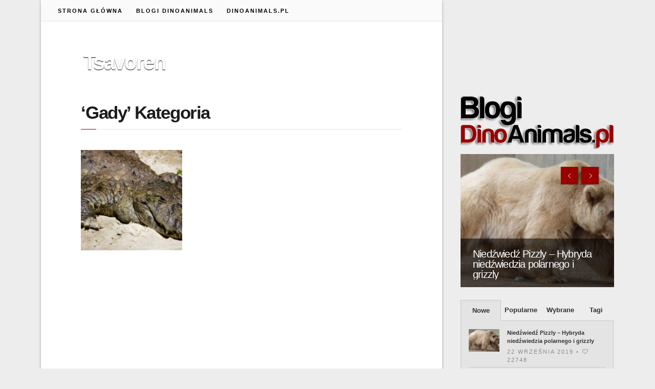

--- FILE ---
content_type: text/html; charset=UTF-8
request_url: https://dinoanimals.pl/blogi/tsavoren/category/zwierzeta/gady/
body_size: 7986
content:
<!DOCTYPE html>
<!--[if IE 6]>
<html id="ie6" lang="pl-PL"
	prefix="og: https://ogp.me/ns#" >
<![endif]-->
<!--[if IE 7]>
<html id="ie7" lang="pl-PL"
	prefix="og: https://ogp.me/ns#" >
<![endif]-->
<!--[if IE 8]>
<html id="ie8" lang="pl-PL"
	prefix="og: https://ogp.me/ns#" >
<![endif]-->
<!--[if !(IE 6) | !(IE 7) | !(IE 8)  ]><!-->
<html lang="pl-PL"
	prefix="og: https://ogp.me/ns#" >
<!--<![endif]-->
<head>
<meta charset="utf-8" />
<title>Gady | Tsavoren</title>

<!-- Set the viewport width to device width for mobile -->
<meta name="viewport" content="width=device-width, initial-scale=1, maximum-scale=1" />

<link rel="pingback" href="https://dinoanimals.pl/blogi/tsavoren/xmlrpc.php" />

<!-- Themnific Mobile & Special CSS -->
<link href='https://fonts.googleapis.com/css?family=Lora:400,700italic|Source+Sans+Pro:400,700,900|Amatic+SC|Titillium+Web:400,900,700|Magra:400,700|Fjalla+One|BenchNine:700|Karla:700|Armata|Raleway:400,900,800,600,700,500,300,200,100|Stint+Ultra+Condensed|Merriweather|Arbutus+Slab|Open+Sans+Condensed:300|Archivo+Black|Carrois+Gothic|Patua+One|Questrial|Marvel:400,700|Gudea:400,700,400italic|Bitter:400,700,400italic|Passion+One:400,700|Jockey+One|Quicksand:400,300,700|Terminal+Dosis:400,800,300,600|Sansita+One|Changa+One|Paytone+One|Dorsa|Rochester|Bigshot+One|Open+Sans:300,400,600,700,800|Merienda+One|Six+Caps|Bevan|Oswald|Vidaloka|Droid+Sans|Josefin+Sans|Dancing+Script:400,700|Abel|Rokkitt|Droid+Serif' rel='stylesheet' type='text/css'/>

<!-- All In One SEO Pack 3.7.1[452,497] -->

<meta name="keywords"  content="kajman szerokopyski,caiman latirostris,artykuły" />
<meta name="robots" content="noindex,follow" />

<script type="application/ld+json" class="aioseop-schema">{"@context":"https://schema.org","@graph":[{"@type":"Organization","@id":"https://dinoanimals.pl/blogi/tsavoren/#organization","url":"https://dinoanimals.pl/blogi/tsavoren/","name":"Tsavoren","sameAs":[]},{"@type":"WebSite","@id":"https://dinoanimals.pl/blogi/tsavoren/#website","url":"https://dinoanimals.pl/blogi/tsavoren/","name":"Tsavoren","publisher":{"@id":"https://dinoanimals.pl/blogi/tsavoren/#organization"},"potentialAction":{"@type":"SearchAction","target":"https://dinoanimals.pl/blogi/tsavoren/?s={search_term_string}","query-input":"required name=search_term_string"}},{"@type":"CollectionPage","@id":"https://dinoanimals.pl/blogi/tsavoren/category/zwierzeta/gady/#collectionpage","url":"https://dinoanimals.pl/blogi/tsavoren/category/zwierzeta/gady/","inLanguage":"pl-PL","name":"Gady","isPartOf":{"@id":"https://dinoanimals.pl/blogi/tsavoren/#website"},"breadcrumb":{"@id":"https://dinoanimals.pl/blogi/tsavoren/category/zwierzeta/gady/#breadcrumblist"}},{"@type":"BreadcrumbList","@id":"https://dinoanimals.pl/blogi/tsavoren/category/zwierzeta/gady/#breadcrumblist","itemListElement":[{"@type":"ListItem","position":1,"item":{"@type":"WebPage","@id":"https://dinoanimals.pl/blogi/tsavoren/","url":"https://dinoanimals.pl/blogi/tsavoren/","name":"Tsavoren"}},{"@type":"ListItem","position":2,"item":{"@type":"WebPage","@id":"https://dinoanimals.pl/blogi/tsavoren/category/zwierzeta/","url":"https://dinoanimals.pl/blogi/tsavoren/category/zwierzeta/","name":"Zwierzęta"}},{"@type":"ListItem","position":3,"item":{"@type":"WebPage","@id":"https://dinoanimals.pl/blogi/tsavoren/category/zwierzeta/gady/","url":"https://dinoanimals.pl/blogi/tsavoren/category/zwierzeta/gady/","name":"Gady"}}]}]}</script>
<link rel="canonical" href="https://dinoanimals.pl/blogi/tsavoren/category/zwierzeta/gady/" />
<!-- All In One SEO Pack -->
<link rel='dns-prefetch' href='//s.w.org' />
<link rel="alternate" type="application/rss+xml" title="Tsavoren &raquo; Kanał z wpisami" href="https://dinoanimals.pl/blogi/tsavoren/feed/" />
<link rel="alternate" type="application/rss+xml" title="Tsavoren &raquo; Kanał z komentarzami" href="https://dinoanimals.pl/blogi/tsavoren/comments/feed/" />
<link rel="alternate" type="application/rss+xml" title="Tsavoren &raquo; Kanał z wpisami zaszufladkowanymi do kategorii Gady" href="https://dinoanimals.pl/blogi/tsavoren/category/zwierzeta/gady/feed/" />
		<script type="text/javascript">
			window._wpemojiSettings = {"baseUrl":"https:\/\/s.w.org\/images\/core\/emoji\/11\/72x72\/","ext":".png","svgUrl":"https:\/\/s.w.org\/images\/core\/emoji\/11\/svg\/","svgExt":".svg","source":{"concatemoji":"https:\/\/dinoanimals.pl\/blogi\/tsavoren\/wp-includes\/js\/wp-emoji-release.min.js?ver=4.9.8"}};
			!function(a,b,c){function d(a,b){var c=String.fromCharCode;l.clearRect(0,0,k.width,k.height),l.fillText(c.apply(this,a),0,0);var d=k.toDataURL();l.clearRect(0,0,k.width,k.height),l.fillText(c.apply(this,b),0,0);var e=k.toDataURL();return d===e}function e(a){var b;if(!l||!l.fillText)return!1;switch(l.textBaseline="top",l.font="600 32px Arial",a){case"flag":return!(b=d([55356,56826,55356,56819],[55356,56826,8203,55356,56819]))&&(b=d([55356,57332,56128,56423,56128,56418,56128,56421,56128,56430,56128,56423,56128,56447],[55356,57332,8203,56128,56423,8203,56128,56418,8203,56128,56421,8203,56128,56430,8203,56128,56423,8203,56128,56447]),!b);case"emoji":return b=d([55358,56760,9792,65039],[55358,56760,8203,9792,65039]),!b}return!1}function f(a){var c=b.createElement("script");c.src=a,c.defer=c.type="text/javascript",b.getElementsByTagName("head")[0].appendChild(c)}var g,h,i,j,k=b.createElement("canvas"),l=k.getContext&&k.getContext("2d");for(j=Array("flag","emoji"),c.supports={everything:!0,everythingExceptFlag:!0},i=0;i<j.length;i++)c.supports[j[i]]=e(j[i]),c.supports.everything=c.supports.everything&&c.supports[j[i]],"flag"!==j[i]&&(c.supports.everythingExceptFlag=c.supports.everythingExceptFlag&&c.supports[j[i]]);c.supports.everythingExceptFlag=c.supports.everythingExceptFlag&&!c.supports.flag,c.DOMReady=!1,c.readyCallback=function(){c.DOMReady=!0},c.supports.everything||(h=function(){c.readyCallback()},b.addEventListener?(b.addEventListener("DOMContentLoaded",h,!1),a.addEventListener("load",h,!1)):(a.attachEvent("onload",h),b.attachEvent("onreadystatechange",function(){"complete"===b.readyState&&c.readyCallback()})),g=c.source||{},g.concatemoji?f(g.concatemoji):g.wpemoji&&g.twemoji&&(f(g.twemoji),f(g.wpemoji)))}(window,document,window._wpemojiSettings);
		</script>
		<style type="text/css">
img.wp-smiley,
img.emoji {
	display: inline !important;
	border: none !important;
	box-shadow: none !important;
	height: 1em !important;
	width: 1em !important;
	margin: 0 .07em !important;
	vertical-align: -0.1em !important;
	background: none !important;
	padding: 0 !important;
}
</style>
<link rel='stylesheet' id='style-css'  href='https://dinoanimals.pl/blogi/tsavoren/wp-content/themes/Blogist/style.css?ver=4.9.8' type='text/css' media='all' />
<link rel='stylesheet' id='prettyPhoto-css'  href='https://dinoanimals.pl/blogi/tsavoren/wp-content/themes/Blogist/styles/prettyPhoto.css?ver=4.9.8' type='text/css' media='all' />
<link rel='stylesheet' id='style-custom-css'  href='https://dinoanimals.pl/blogi/tsavoren/wp-content/themes/Blogist/style-custom.css?ver=4.9.8' type='text/css' media='all' />
<link rel='stylesheet' id='social-media-css'  href='https://dinoanimals.pl/blogi/tsavoren/wp-content/themes/Blogist/styles/social-media.css?ver=4.9.8' type='text/css' media='all' />
<link rel='stylesheet' id='font-awesome.min-css'  href='https://dinoanimals.pl/blogi/tsavoren/wp-content/themes/Blogist/styles/font-awesome.min.css?ver=4.9.8' type='text/css' media='all' />
<link rel='stylesheet' id='mobile-css'  href='https://dinoanimals.pl/blogi/tsavoren/wp-content/themes/Blogist/styles/mobile.css?ver=4.9.8' type='text/css' media='all' />
<link rel='stylesheet' id='cptch_stylesheet-css'  href='https://dinoanimals.pl/blogi/tsavoren/wp-content/plugins/captcha/css/front_end_style.css?ver=4.4.5' type='text/css' media='all' />
<link rel='stylesheet' id='dashicons-css'  href='https://dinoanimals.pl/blogi/tsavoren/wp-includes/css/dashicons.min.css?ver=4.9.8' type='text/css' media='all' />
<link rel='stylesheet' id='cptch_desktop_style-css'  href='https://dinoanimals.pl/blogi/tsavoren/wp-content/plugins/captcha/css/desktop_style.css?ver=4.4.5' type='text/css' media='all' />
<link rel='stylesheet' id='wpfla-style-handle-css'  href='https://dinoanimals.pl/blogi/tsavoren/wp-content/plugins/wp-first-letter-avatar/css/style.css?ver=4.9.8' type='text/css' media='all' />
<link rel='stylesheet' id='netsposts_css-css'  href='https://dinoanimals.pl/blogi/tsavoren/wp-content/plugins/network-posts-extended/css/net_posts_extended.css?ver=1.0.0' type='text/css' media='all' />
<link rel='stylesheet' id='netsposts_star_css-css'  href='https://dinoanimals.pl/blogi/tsavoren/wp-content/plugins/network-posts-extended/css/fontawesome-stars.css?ver=4.9.8' type='text/css' media='all' />
<script type='text/javascript' src='https://dinoanimals.pl/blogi/tsavoren/wp-includes/js/jquery/jquery.js?ver=1.12.4'></script>
<script type='text/javascript' src='https://dinoanimals.pl/blogi/tsavoren/wp-includes/js/jquery/jquery-migrate.min.js?ver=1.4.1'></script>
<script type='text/javascript' src='https://dinoanimals.pl/blogi/tsavoren/wp-content/themes/Blogist/js/css3-mediaqueries.js?ver=4.9.8'></script>
<link rel='https://api.w.org/' href='https://dinoanimals.pl/blogi/tsavoren/wp-json/' />
<link rel="EditURI" type="application/rsd+xml" title="RSD" href="https://dinoanimals.pl/blogi/tsavoren/xmlrpc.php?rsd" />
<link rel="wlwmanifest" type="application/wlwmanifest+xml" href="https://dinoanimals.pl/blogi/tsavoren/wp-includes/wlwmanifest.xml" /> 

<!-- Themnific Shortcodes CSS -->
<link href="https://dinoanimals.pl/blogi/tsavoren/wp-content/themes/Blogist/functions/css/shortcodes.css" rel="stylesheet" type="text/css" />

<!-- Themnific Styling -->
<style type="text/css">
body,#footer,.body2,#serinfo-nav li.current{background-color:#ededed}
#navigation,#left_bg,.nav li ul{background-color:#fafafa}
#content,#content_bg,.body3{background-color:#ffffff}
a.mainbutton:hover,.taggs a:hover,.scrollTo_top,.overrating,a#navtrigger,.hrline span,.hrlineB span,.page-numbers.current,.imgwrap,.nav-next a,.nav-previous a,#submit,#comments .navigation a,.tagssingle a,.contact-form .submit{background-color:#990000}
.flex-direction-nav li a{background-color:#990000 !important}
a.mainbutton,.taggs a{border-color:#990000 !important}
a.mainbutton,.taggs a{color:#990000 !important}
.body1 a, a:link, a:visited,#serinfo h4 a,.related li a {color:#000000}
#header .widgetable a,#footer a,#sidebar a,.searchform input.s,.body2 a,#sidebar .meta,ul#serinfo-nav li a{color:#303030}
.entry a,a:hover,.body1 a:hover,#serinfo a:hover,#homecontent h2 span a,.nav>li.current-cat>a,.nav>li.current_page_item>a {color:#990000}
.imagepost,.videopost,.imageformat{background-color:#990000}
#footer a:hover,#sidebar a:hover,.body2 a:hover,p.body2 a:hover{color:#990000!important}
li.format-quote,#left_bg,#navigation,.widgetable,.nav>li>a,#headtop,#header ul.social-menu li,#main-nav,#main-nav>li,.pagination,input, textarea,input checkbox,input radio,select, file{border-color:#e6e6e6 !important}
.hrline,.hrlineB{background-color:#e6e6e6}
.searchformhead,.searchform input.s,.tagcloud a,#serpane3 a,#serinfo-nav li.current,#serinfo,.tab-post,.body2,#footer select,#footer .searchform input.s {border-color:#c7c7c7 !important}
body,input, textarea,input checkbox,input radio,select, file {font:400 14px/1.9em Arial, sans-serif;color:#363636}
#main-nav a,.nav ul li a {color:#363636}
#footer,#sidebar,.stuff,#footer select,.body2 {font:600 13px/2.2em Arial, sans-serif;color:#333333 }
#footer h3,.stuff h2 a,.body2 h2,.body2 h3 {color:#333333 }
h1 {font:700 40px/1.1em "Helvetica Neue", Helvetica, sans-serif;color:#1f1f1f}h2 {font:700 35px/1em "Helvetica Neue", Helvetica, sans-serif;color:#1c1c1c}h2.widget,.ratingblock h2,.archivepost li h2,#tickerwarp span.lab,.searchformhead input.s {font:600 13px/1.2em Arial, sans-serif;color:#000}h2.widget a {color:#000 !important}h3 {font:700 26px/1.5em Arial, sans-serif;color:#1f1f1f}h4 {font:600 22px/1.5em Arial, sans-serif;color:#1f1f1f}p.meta,p.meta a,a.mainbutton,.taggs a,h5,h6 {font:400 11px/1.5em Arial, sans-serif;color:#333333}#main-nav a,.ratingblock p {font:700 11px/1em Arial, sans-serif;color:#000}.tab-post small a,.taggs a,.ei-slider-thumbs li a {color:#363636}
</style>

</head>

     
<body class="archive category category-gady category-9">

<!-- FB start
<div id="fb-root"></div>
<script>(function(d, s, id) {
  var js, fjs = d.getElementsByTagName(s)[0];
  if (d.getElementById(id)) return;
  js = d.createElement(s); js.id = id;
  js.src = "//connect.facebook.net/pl_PL/sdk.js#xfbml=1&version=v2.9&appId=358713147581499";
  fjs.parentNode.insertBefore(js, fjs);
}(document, 'script', 'facebook-jssdk'));</script>
FB end-->
    
<div class="container  absol"> 

    
    <a id="navtrigger" href="#">MENU</a>
        
    <nav id="navigation"> 
    
        <ul id="main-nav" class="nav custom-nav"><li id="menu-item-14" class="menu-item menu-item-type-custom menu-item-object-custom menu-item-14"><a href="/blogi/tsavoren/">Strona główna</a></li>
<li id="menu-item-52" class="menu-item menu-item-type-custom menu-item-object-custom menu-item-52"><a href="/blogi">Blogi DinoAnimals</a></li>
<li id="menu-item-51" class="menu-item menu-item-type-custom menu-item-object-custom menu-item-51"><a href="/">DinoAnimals.pl</a></li>
</ul>
	                          
    </nav>
    
	<div id="content_bg" class="container_shadow"></div>

    <div id="header">
    
        <h1 class="absol">
        
             <a href="https://dinoanimals.pl/blogi/tsavoren/">Tsavoren</a>
                    
            	
        
        </h1>                
        
		<div class="widgetable">
               	               	        </div>

    </div> 

 <div class="clearfix"></div>
   	<div id="content">
    
    <div class="content-inn">
    
        
		        
        	<h2 class="heading">&#8216;Gady&#8217; Kategoria</h2>
            
                    
            <div class="hrline"><span></span></div>
    
      		<ul class="archivepost">
          
    			                                              		
            		<li>

			                <a href="https://dinoanimals.pl/blogi/tsavoren/kajman-szerokopyski/" title="Kajman Szerokopyski" >
                <img width="200" height="200" src="https://dinoanimals.pl/blogi/tsavoren/wp-content/uploads/sites/14/2017/07/Kajman-szerokopyski2-200x200.jpg" class="attachment-blog size-blog wp-post-image" alt="" title="" srcset="https://dinoanimals.pl/blogi/tsavoren/wp-content/uploads/sites/14/2017/07/Kajman-szerokopyski2-200x200.jpg 200w, https://dinoanimals.pl/blogi/tsavoren/wp-content/uploads/sites/14/2017/07/Kajman-szerokopyski2-150x150.jpg 150w" sizes="(max-width: 200px) 100vw, 200px" />                </a>
                        
            <p class="meta">9 lipca 2017</p>

            <h2 class="upperfont"><a href="https://dinoanimals.pl/blogi/tsavoren/kajman-szerokopyski/">Kajman Szerokopyski  </a></h2>
             
            
</li>                    
   				   <!-- end post -->
                    
     		</ul><!-- end latest posts section-->
            
            <div style="clear: both;"></div>

					<div class="pagination"></div>

							</div>
        </div><!-- end #homesingle-->
		
        <div id="sidebar" class="widgetable">
               				<div class="textwidget"><a href="https://dinoanimals.pl/blogi/"><img src="https://dinoanimals.pl/bannery/blogidinoanimals.png" title="Blogi DinoAnimals.pl"/></a></div>
				
					            <div class="flexslider widgetflexslider">
            <ul class="slides">
			
			<li class="body2">
                    
					                         <a href="https://dinoanimals.pl/blogi/tsavoren/niedzwiedz-pizzly-hybryda-niedzwiedzia-polarnego-i-grizzly/" title="Niedźwiedź Pizzly – Hybryda niedźwiedzia polarnego i grizzly" >
                         <img width="300" height="260" src="https://dinoanimals.pl/blogi/tsavoren/wp-content/uploads/sites/14/2019/09/Hybrid-300x260.jpg" class="attachment-w-slider size-w-slider wp-post-image" alt="" title="" />                         </a>
                                        
                    <div class="inpost">
                    
                    <h2 class="upperfont"><a href="https://dinoanimals.pl/blogi/tsavoren/niedzwiedz-pizzly-hybryda-niedzwiedzia-polarnego-i-grizzly/" title="Niedźwiedź Pizzly – Hybryda niedźwiedzia polarnego i grizzly">Niedźwiedź Pizzly – Hybryda niedźwiedzia polarnego i grizzly</a></h2>
                    
                    </div>
                        
			</li>

			
			<li class="body2">
                    
					                         <a href="https://dinoanimals.pl/blogi/tsavoren/tygrys-balijski/" title="Tygrys balijski" >
                         <img width="300" height="260" src="https://dinoanimals.pl/blogi/tsavoren/wp-content/uploads/sites/14/2019/08/tygrys-balijski-v2-300x260.jpg" class="attachment-w-slider size-w-slider wp-post-image" alt="" title="" />                         </a>
                                        
                    <div class="inpost">
                    
                    <h2 class="upperfont"><a href="https://dinoanimals.pl/blogi/tsavoren/tygrys-balijski/" title="Tygrys balijski">Tygrys balijski</a></h2>
                    
                    </div>
                        
			</li>

			
			<li class="body2">
                    
					                         <a href="https://dinoanimals.pl/blogi/tsavoren/godzilla-krol-potworow/" title="Godzilla &#8211; Król Potworów" >
                         <img width="300" height="260" src="https://dinoanimals.pl/blogi/tsavoren/wp-content/uploads/sites/14/2017/10/goji-1-300x260.jpg" class="attachment-w-slider size-w-slider wp-post-image" alt="" title="" />                         </a>
                                        
                    <div class="inpost">
                    
                    <h2 class="upperfont"><a href="https://dinoanimals.pl/blogi/tsavoren/godzilla-krol-potworow/" title="Godzilla &#8211; Król Potworów">Godzilla &#8211; Król Potworów</a></h2>
                    
                    </div>
                        
			</li>

			
			<li class="body2">
                    
					                         <a href="https://dinoanimals.pl/blogi/tsavoren/lew-wchodnioafrykanski-krol-zwierzat/" title="Lew Wschodnioafrykański &#8211; Król Zwierząt" >
                         <img width="300" height="260" src="https://dinoanimals.pl/blogi/tsavoren/wp-content/uploads/sites/14/2017/09/lew-WA-1-300x260.jpg" class="attachment-w-slider size-w-slider wp-post-image" alt="" title="" />                         </a>
                                        
                    <div class="inpost">
                    
                    <h2 class="upperfont"><a href="https://dinoanimals.pl/blogi/tsavoren/lew-wchodnioafrykanski-krol-zwierzat/" title="Lew Wschodnioafrykański &#8211; Król Zwierząt">Lew Wschodnioafrykański &#8211; Król Zwierząt</a></h2>
                    
                    </div>
                        
			</li>

			
			<li class="body2">
                    
					                         <a href="https://dinoanimals.pl/blogi/tsavoren/kajman-szerokopyski/" title="Kajman Szerokopyski" >
                         <img width="300" height="260" src="https://dinoanimals.pl/blogi/tsavoren/wp-content/uploads/sites/14/2017/07/Kajman-szerokopyski2-300x260.jpg" class="attachment-w-slider size-w-slider wp-post-image" alt="" title="" />                         </a>
                                        
                    <div class="inpost">
                    
                    <h2 class="upperfont"><a href="https://dinoanimals.pl/blogi/tsavoren/kajman-szerokopyski/" title="Kajman Szerokopyski">Kajman Szerokopyski</a></h2>
                    
                    </div>
                        
			</li>

			
			<li class="body2">
                    
					                         <a href="https://dinoanimals.pl/blogi/tsavoren/polskie-niedzwiedzie/" title="Polskie Niedźwiedzie" >
                         <img width="300" height="260" src="https://dinoanimals.pl/blogi/tsavoren/wp-content/uploads/sites/14/2017/06/Niedzwiedz_brunatny-2-300x260.jpg" class="attachment-w-slider size-w-slider wp-post-image" alt="" title="" />                         </a>
                                        
                    <div class="inpost">
                    
                    <h2 class="upperfont"><a href="https://dinoanimals.pl/blogi/tsavoren/polskie-niedzwiedzie/" title="Polskie Niedźwiedzie">Polskie Niedźwiedzie</a></h2>
                    
                    </div>
                        
			</li>

			
			<li class="body2">
                    
					                         <a href="https://dinoanimals.pl/blogi/tsavoren/lew-azjatycki-krol-indyjskich-lasow/" title="Lew Azjatycki &#8211; Król Indyjskich Lasów" >
                         <img width="300" height="260" src="https://dinoanimals.pl/blogi/tsavoren/wp-content/uploads/sites/14/2017/06/lew-azjatycki-samiec-300x260.jpg" class="attachment-w-slider size-w-slider wp-post-image" alt="" title="" />                         </a>
                                        
                    <div class="inpost">
                    
                    <h2 class="upperfont"><a href="https://dinoanimals.pl/blogi/tsavoren/lew-azjatycki-krol-indyjskich-lasow/" title="Lew Azjatycki &#8211; Król Indyjskich Lasów">Lew Azjatycki &#8211; Król Indyjskich Lasów</a></h2>
                    
                    </div>
                        
			</li>

			
			<li class="body2">
                    
					                         <a href="https://dinoanimals.pl/blogi/tsavoren/lwy-z-mapogo/" title="&#8222;Lwy z Mapogo&#8221;" >
                         <img width="300" height="234" src="https://dinoanimals.pl/blogi/tsavoren/wp-content/uploads/sites/14/2017/06/mapohow-300x234.jpg" class="attachment-w-slider size-w-slider wp-post-image" alt="" title="" />                         </a>
                                        
                    <div class="inpost">
                    
                    <h2 class="upperfont"><a href="https://dinoanimals.pl/blogi/tsavoren/lwy-z-mapogo/" title="&#8222;Lwy z Mapogo&#8221;">&#8222;Lwy z Mapogo&#8221;</a></h2>
                    
                    </div>
                        
			</li>

						</ul>
            </div>

		
				        		<div id="hometab">

<ul id="serinfo-nav">

        <li class="li01"><a href="#serpane0">Nowe</a></li>
        <li class="li02"><a href="#serpane1">Popularne</a></li>
        <li class="li03"><a href="#serpane2">Wybrane</a></li>
        <li class="li04" style="width:20.5%"><a href="#serpane3">Tagi</a></li>

</ul>

<ul id="serinfo">

  		<li id="serpane0">	
        		
        		<div class="tab-post">

	        
           <a href="https://dinoanimals.pl/blogi/tsavoren/niedzwiedz-pizzly-hybryda-niedzwiedzia-polarnego-i-grizzly/" title="Niedźwiedź Pizzly – Hybryda niedźwiedzia polarnego i grizzly" >
           
           		<img width="95" height="70" src="https://dinoanimals.pl/blogi/tsavoren/wp-content/uploads/sites/14/2019/09/Hybrid-95x70.jpg" class="attachment-tabs size-tabs wp-post-image" alt="" title="" srcset="https://dinoanimals.pl/blogi/tsavoren/wp-content/uploads/sites/14/2019/09/Hybrid-95x70.jpg 95w, https://dinoanimals.pl/blogi/tsavoren/wp-content/uploads/sites/14/2019/09/Hybrid-255x190.jpg 255w" sizes="(max-width: 95px) 100vw, 95px" />                
           </a>
           
                
      <h3><a href="https://dinoanimals.pl/blogi/tsavoren/niedzwiedz-pizzly-hybryda-niedzwiedzia-polarnego-i-grizzly/" title="Niedźwiedź Pizzly – Hybryda niedźwiedzia polarnego i grizzly">Niedźwiedź Pizzly – Hybryda niedźwiedzia polarnego i grizzly</a></h3>
      
          
	<p class="meta">
		22 września 2019  &bull; 
        <i class="fa fa-heart-o"></i>22748</p>
            
</div>            	
        		<div class="tab-post">

	        
           <a href="https://dinoanimals.pl/blogi/tsavoren/tygrys-balijski/" title="Tygrys balijski" >
           
           		<img width="95" height="70" src="https://dinoanimals.pl/blogi/tsavoren/wp-content/uploads/sites/14/2019/08/tygrys-balijski-v2-95x70.jpg" class="attachment-tabs size-tabs wp-post-image" alt="" title="" srcset="https://dinoanimals.pl/blogi/tsavoren/wp-content/uploads/sites/14/2019/08/tygrys-balijski-v2-95x70.jpg 95w, https://dinoanimals.pl/blogi/tsavoren/wp-content/uploads/sites/14/2019/08/tygrys-balijski-v2-255x190.jpg 255w" sizes="(max-width: 95px) 100vw, 95px" />                
           </a>
           
                
      <h3><a href="https://dinoanimals.pl/blogi/tsavoren/tygrys-balijski/" title="Tygrys balijski">Tygrys balijski</a></h3>
      
          
	<p class="meta">
		20 sierpnia 2019  &bull; 
        <i class="fa fa-heart-o"></i>9130</p>
            
</div>            	
        		<div class="tab-post">

	        
           <a href="https://dinoanimals.pl/blogi/tsavoren/godzilla-krol-potworow/" title="Godzilla &#8211; Król Potworów" >
           
           		<img width="95" height="70" src="https://dinoanimals.pl/blogi/tsavoren/wp-content/uploads/sites/14/2017/10/goji-1-95x70.jpg" class="attachment-tabs size-tabs wp-post-image" alt="" title="" srcset="https://dinoanimals.pl/blogi/tsavoren/wp-content/uploads/sites/14/2017/10/goji-1-95x70.jpg 95w, https://dinoanimals.pl/blogi/tsavoren/wp-content/uploads/sites/14/2017/10/goji-1-255x190.jpg 255w" sizes="(max-width: 95px) 100vw, 95px" />                
           </a>
           
                
      <h3><a href="https://dinoanimals.pl/blogi/tsavoren/godzilla-krol-potworow/" title="Godzilla &#8211; Król Potworów">Godzilla &#8211; Król Potworów</a></h3>
      
          
	<p class="meta">
		29 października 2017  &bull; 
        <i class="fa fa-heart-o"></i>12645</p>
            
</div>            	
        		<div class="tab-post">

	        
           <a href="https://dinoanimals.pl/blogi/tsavoren/lew-wchodnioafrykanski-krol-zwierzat/" title="Lew Wschodnioafrykański &#8211; Król Zwierząt" >
           
           		<img width="95" height="70" src="https://dinoanimals.pl/blogi/tsavoren/wp-content/uploads/sites/14/2017/09/lew-WA-1-95x70.jpg" class="attachment-tabs size-tabs wp-post-image" alt="" title="" srcset="https://dinoanimals.pl/blogi/tsavoren/wp-content/uploads/sites/14/2017/09/lew-WA-1-95x70.jpg 95w, https://dinoanimals.pl/blogi/tsavoren/wp-content/uploads/sites/14/2017/09/lew-WA-1-255x190.jpg 255w" sizes="(max-width: 95px) 100vw, 95px" />                
           </a>
           
                
      <h3><a href="https://dinoanimals.pl/blogi/tsavoren/lew-wchodnioafrykanski-krol-zwierzat/" title="Lew Wschodnioafrykański &#8211; Król Zwierząt">Lew Wschodnioafrykański &#8211; Król Zwierząt</a></h3>
      
          
	<p class="meta">
		1 września 2017  &bull; 
        <i class="fa fa-heart-o"></i>12028</p>
            
</div>            	
        		<div class="tab-post">

	        
           <a href="https://dinoanimals.pl/blogi/tsavoren/kajman-szerokopyski/" title="Kajman Szerokopyski" >
           
           		<img width="95" height="70" src="https://dinoanimals.pl/blogi/tsavoren/wp-content/uploads/sites/14/2017/07/Kajman-szerokopyski2-95x70.jpg" class="attachment-tabs size-tabs wp-post-image" alt="" title="" srcset="https://dinoanimals.pl/blogi/tsavoren/wp-content/uploads/sites/14/2017/07/Kajman-szerokopyski2-95x70.jpg 95w, https://dinoanimals.pl/blogi/tsavoren/wp-content/uploads/sites/14/2017/07/Kajman-szerokopyski2-255x190.jpg 255w" sizes="(max-width: 95px) 100vw, 95px" />                
           </a>
           
                
      <h3><a href="https://dinoanimals.pl/blogi/tsavoren/kajman-szerokopyski/" title="Kajman Szerokopyski">Kajman Szerokopyski</a></h3>
      
          
	<p class="meta">
		9 lipca 2017  &bull; 
        <i class="fa fa-heart-o"></i>7510</p>
            
</div>            	
        		<div class="tab-post">

	        
           <a href="https://dinoanimals.pl/blogi/tsavoren/polskie-niedzwiedzie/" title="Polskie Niedźwiedzie" >
           
           		<img width="95" height="70" src="https://dinoanimals.pl/blogi/tsavoren/wp-content/uploads/sites/14/2017/06/Niedzwiedz_brunatny-2-95x70.jpg" class="attachment-tabs size-tabs wp-post-image" alt="" title="" srcset="https://dinoanimals.pl/blogi/tsavoren/wp-content/uploads/sites/14/2017/06/Niedzwiedz_brunatny-2-95x70.jpg 95w, https://dinoanimals.pl/blogi/tsavoren/wp-content/uploads/sites/14/2017/06/Niedzwiedz_brunatny-2-255x190.jpg 255w" sizes="(max-width: 95px) 100vw, 95px" />                
           </a>
           
                
      <h3><a href="https://dinoanimals.pl/blogi/tsavoren/polskie-niedzwiedzie/" title="Polskie Niedźwiedzie">Polskie Niedźwiedzie</a></h3>
      
          
	<p class="meta">
		30 czerwca 2017  &bull; 
        <i class="fa fa-heart-o"></i>18622</p>
            
</div>            	
  		</li>


  		<li id="serpane1">
						        		<div class="tab-post">

	        
           <a href="https://dinoanimals.pl/blogi/tsavoren/lwy-z-mapogo/" title="&#8222;Lwy z Mapogo&#8221;" >
           
           		<img width="95" height="70" src="https://dinoanimals.pl/blogi/tsavoren/wp-content/uploads/sites/14/2017/06/mapohow-95x70.jpg" class="attachment-tabs size-tabs wp-post-image" alt="" title="" srcset="https://dinoanimals.pl/blogi/tsavoren/wp-content/uploads/sites/14/2017/06/mapohow-95x70.jpg 95w, https://dinoanimals.pl/blogi/tsavoren/wp-content/uploads/sites/14/2017/06/mapohow-255x190.jpg 255w" sizes="(max-width: 95px) 100vw, 95px" />                
           </a>
           
                
      <h3><a href="https://dinoanimals.pl/blogi/tsavoren/lwy-z-mapogo/" title="&#8222;Lwy z Mapogo&#8221;">&#8222;Lwy z Mapogo&#8221;</a></h3>
      
          
	<p class="meta">
		9 czerwca 2017  &bull; 
        <i class="fa fa-heart-o"></i>44694</p>
            
</div>                    		<div class="tab-post">

	        
           <a href="https://dinoanimals.pl/blogi/tsavoren/polskie-niedzwiedzie/" title="Polskie Niedźwiedzie" >
           
           		<img width="95" height="70" src="https://dinoanimals.pl/blogi/tsavoren/wp-content/uploads/sites/14/2017/06/Niedzwiedz_brunatny-2-95x70.jpg" class="attachment-tabs size-tabs wp-post-image" alt="" title="" srcset="https://dinoanimals.pl/blogi/tsavoren/wp-content/uploads/sites/14/2017/06/Niedzwiedz_brunatny-2-95x70.jpg 95w, https://dinoanimals.pl/blogi/tsavoren/wp-content/uploads/sites/14/2017/06/Niedzwiedz_brunatny-2-255x190.jpg 255w" sizes="(max-width: 95px) 100vw, 95px" />                
           </a>
           
                
      <h3><a href="https://dinoanimals.pl/blogi/tsavoren/polskie-niedzwiedzie/" title="Polskie Niedźwiedzie">Polskie Niedźwiedzie</a></h3>
      
          
	<p class="meta">
		30 czerwca 2017  &bull; 
        <i class="fa fa-heart-o"></i>18622</p>
            
</div>                    		<div class="tab-post">

	        
           <a href="https://dinoanimals.pl/blogi/tsavoren/niedzwiedz-pizzly-hybryda-niedzwiedzia-polarnego-i-grizzly/" title="Niedźwiedź Pizzly – Hybryda niedźwiedzia polarnego i grizzly" >
           
           		<img width="95" height="70" src="https://dinoanimals.pl/blogi/tsavoren/wp-content/uploads/sites/14/2019/09/Hybrid-95x70.jpg" class="attachment-tabs size-tabs wp-post-image" alt="" title="" srcset="https://dinoanimals.pl/blogi/tsavoren/wp-content/uploads/sites/14/2019/09/Hybrid-95x70.jpg 95w, https://dinoanimals.pl/blogi/tsavoren/wp-content/uploads/sites/14/2019/09/Hybrid-255x190.jpg 255w" sizes="(max-width: 95px) 100vw, 95px" />                
           </a>
           
                
      <h3><a href="https://dinoanimals.pl/blogi/tsavoren/niedzwiedz-pizzly-hybryda-niedzwiedzia-polarnego-i-grizzly/" title="Niedźwiedź Pizzly – Hybryda niedźwiedzia polarnego i grizzly">Niedźwiedź Pizzly – Hybryda niedźwiedzia polarnego i grizzly</a></h3>
      
          
	<p class="meta">
		22 września 2019  &bull; 
        <i class="fa fa-heart-o"></i>22748</p>
            
</div>                    		<div class="tab-post">

	        
           <a href="https://dinoanimals.pl/blogi/tsavoren/lew-azjatycki-krol-indyjskich-lasow/" title="Lew Azjatycki &#8211; Król Indyjskich Lasów" >
           
           		<img width="95" height="70" src="https://dinoanimals.pl/blogi/tsavoren/wp-content/uploads/sites/14/2017/06/lew-azjatycki-samiec-95x70.jpg" class="attachment-tabs size-tabs wp-post-image" alt="" title="" srcset="https://dinoanimals.pl/blogi/tsavoren/wp-content/uploads/sites/14/2017/06/lew-azjatycki-samiec-95x70.jpg 95w, https://dinoanimals.pl/blogi/tsavoren/wp-content/uploads/sites/14/2017/06/lew-azjatycki-samiec-255x190.jpg 255w" sizes="(max-width: 95px) 100vw, 95px" />                
           </a>
           
                
      <h3><a href="https://dinoanimals.pl/blogi/tsavoren/lew-azjatycki-krol-indyjskich-lasow/" title="Lew Azjatycki &#8211; Król Indyjskich Lasów">Lew Azjatycki &#8211; Król Indyjskich Lasów</a></h3>
      
          
	<p class="meta">
		17 czerwca 2017  &bull; 
        <i class="fa fa-heart-o"></i>19773</p>
            
</div>                    		<div class="tab-post">

	        
           <a href="https://dinoanimals.pl/blogi/tsavoren/lew-wchodnioafrykanski-krol-zwierzat/" title="Lew Wschodnioafrykański &#8211; Król Zwierząt" >
           
           		<img width="95" height="70" src="https://dinoanimals.pl/blogi/tsavoren/wp-content/uploads/sites/14/2017/09/lew-WA-1-95x70.jpg" class="attachment-tabs size-tabs wp-post-image" alt="" title="" srcset="https://dinoanimals.pl/blogi/tsavoren/wp-content/uploads/sites/14/2017/09/lew-WA-1-95x70.jpg 95w, https://dinoanimals.pl/blogi/tsavoren/wp-content/uploads/sites/14/2017/09/lew-WA-1-255x190.jpg 255w" sizes="(max-width: 95px) 100vw, 95px" />                
           </a>
           
                
      <h3><a href="https://dinoanimals.pl/blogi/tsavoren/lew-wchodnioafrykanski-krol-zwierzat/" title="Lew Wschodnioafrykański &#8211; Król Zwierząt">Lew Wschodnioafrykański &#8211; Król Zwierząt</a></h3>
      
          
	<p class="meta">
		1 września 2017  &bull; 
        <i class="fa fa-heart-o"></i>12028</p>
            
</div>                    		<div class="tab-post">

	        
           <a href="https://dinoanimals.pl/blogi/tsavoren/tygrys-balijski/" title="Tygrys balijski" >
           
           		<img width="95" height="70" src="https://dinoanimals.pl/blogi/tsavoren/wp-content/uploads/sites/14/2019/08/tygrys-balijski-v2-95x70.jpg" class="attachment-tabs size-tabs wp-post-image" alt="" title="" srcset="https://dinoanimals.pl/blogi/tsavoren/wp-content/uploads/sites/14/2019/08/tygrys-balijski-v2-95x70.jpg 95w, https://dinoanimals.pl/blogi/tsavoren/wp-content/uploads/sites/14/2019/08/tygrys-balijski-v2-255x190.jpg 255w" sizes="(max-width: 95px) 100vw, 95px" />                
           </a>
           
                
      <h3><a href="https://dinoanimals.pl/blogi/tsavoren/tygrys-balijski/" title="Tygrys balijski">Tygrys balijski</a></h3>
      
          
	<p class="meta">
		20 sierpnia 2019  &bull; 
        <i class="fa fa-heart-o"></i>9130</p>
            
</div>              		</li>
        
        
        
     	<li id="serpane2">	
        		
        		<div class="tab-post">

	        
           <a href="https://dinoanimals.pl/blogi/tsavoren/lew-wchodnioafrykanski-krol-zwierzat/" title="Lew Wschodnioafrykański &#8211; Król Zwierząt" >
           
           		<img width="95" height="70" src="https://dinoanimals.pl/blogi/tsavoren/wp-content/uploads/sites/14/2017/09/lew-WA-1-95x70.jpg" class="attachment-tabs size-tabs wp-post-image" alt="" title="" srcset="https://dinoanimals.pl/blogi/tsavoren/wp-content/uploads/sites/14/2017/09/lew-WA-1-95x70.jpg 95w, https://dinoanimals.pl/blogi/tsavoren/wp-content/uploads/sites/14/2017/09/lew-WA-1-255x190.jpg 255w" sizes="(max-width: 95px) 100vw, 95px" />                
           </a>
           
                
      <h3><a href="https://dinoanimals.pl/blogi/tsavoren/lew-wchodnioafrykanski-krol-zwierzat/" title="Lew Wschodnioafrykański &#8211; Król Zwierząt">Lew Wschodnioafrykański &#8211; Król Zwierząt</a></h3>
      
          
	<p class="meta">
		1 września 2017  &bull; 
        <i class="fa fa-heart-o"></i>12028</p>
            
</div>            	
        		<div class="tab-post">

	        
           <a href="https://dinoanimals.pl/blogi/tsavoren/polskie-niedzwiedzie/" title="Polskie Niedźwiedzie" >
           
           		<img width="95" height="70" src="https://dinoanimals.pl/blogi/tsavoren/wp-content/uploads/sites/14/2017/06/Niedzwiedz_brunatny-2-95x70.jpg" class="attachment-tabs size-tabs wp-post-image" alt="" title="" srcset="https://dinoanimals.pl/blogi/tsavoren/wp-content/uploads/sites/14/2017/06/Niedzwiedz_brunatny-2-95x70.jpg 95w, https://dinoanimals.pl/blogi/tsavoren/wp-content/uploads/sites/14/2017/06/Niedzwiedz_brunatny-2-255x190.jpg 255w" sizes="(max-width: 95px) 100vw, 95px" />                
           </a>
           
                
      <h3><a href="https://dinoanimals.pl/blogi/tsavoren/polskie-niedzwiedzie/" title="Polskie Niedźwiedzie">Polskie Niedźwiedzie</a></h3>
      
          
	<p class="meta">
		30 czerwca 2017  &bull; 
        <i class="fa fa-heart-o"></i>18622</p>
            
</div>            	
        		<div class="tab-post">

	        
           <a href="https://dinoanimals.pl/blogi/tsavoren/tygrys-balijski/" title="Tygrys balijski" >
           
           		<img width="95" height="70" src="https://dinoanimals.pl/blogi/tsavoren/wp-content/uploads/sites/14/2019/08/tygrys-balijski-v2-95x70.jpg" class="attachment-tabs size-tabs wp-post-image" alt="" title="" srcset="https://dinoanimals.pl/blogi/tsavoren/wp-content/uploads/sites/14/2019/08/tygrys-balijski-v2-95x70.jpg 95w, https://dinoanimals.pl/blogi/tsavoren/wp-content/uploads/sites/14/2019/08/tygrys-balijski-v2-255x190.jpg 255w" sizes="(max-width: 95px) 100vw, 95px" />                
           </a>
           
                
      <h3><a href="https://dinoanimals.pl/blogi/tsavoren/tygrys-balijski/" title="Tygrys balijski">Tygrys balijski</a></h3>
      
          
	<p class="meta">
		20 sierpnia 2019  &bull; 
        <i class="fa fa-heart-o"></i>9130</p>
            
</div>            	
        		<div class="tab-post">

	        
           <a href="https://dinoanimals.pl/blogi/tsavoren/kajman-szerokopyski/" title="Kajman Szerokopyski" >
           
           		<img width="95" height="70" src="https://dinoanimals.pl/blogi/tsavoren/wp-content/uploads/sites/14/2017/07/Kajman-szerokopyski2-95x70.jpg" class="attachment-tabs size-tabs wp-post-image" alt="" title="" srcset="https://dinoanimals.pl/blogi/tsavoren/wp-content/uploads/sites/14/2017/07/Kajman-szerokopyski2-95x70.jpg 95w, https://dinoanimals.pl/blogi/tsavoren/wp-content/uploads/sites/14/2017/07/Kajman-szerokopyski2-255x190.jpg 255w" sizes="(max-width: 95px) 100vw, 95px" />                
           </a>
           
                
      <h3><a href="https://dinoanimals.pl/blogi/tsavoren/kajman-szerokopyski/" title="Kajman Szerokopyski">Kajman Szerokopyski</a></h3>
      
          
	<p class="meta">
		9 lipca 2017  &bull; 
        <i class="fa fa-heart-o"></i>7510</p>
            
</div>            	
        		<div class="tab-post">

	        
           <a href="https://dinoanimals.pl/blogi/tsavoren/lew-azjatycki-krol-indyjskich-lasow/" title="Lew Azjatycki &#8211; Król Indyjskich Lasów" >
           
           		<img width="95" height="70" src="https://dinoanimals.pl/blogi/tsavoren/wp-content/uploads/sites/14/2017/06/lew-azjatycki-samiec-95x70.jpg" class="attachment-tabs size-tabs wp-post-image" alt="" title="" srcset="https://dinoanimals.pl/blogi/tsavoren/wp-content/uploads/sites/14/2017/06/lew-azjatycki-samiec-95x70.jpg 95w, https://dinoanimals.pl/blogi/tsavoren/wp-content/uploads/sites/14/2017/06/lew-azjatycki-samiec-255x190.jpg 255w" sizes="(max-width: 95px) 100vw, 95px" />                
           </a>
           
                
      <h3><a href="https://dinoanimals.pl/blogi/tsavoren/lew-azjatycki-krol-indyjskich-lasow/" title="Lew Azjatycki &#8211; Król Indyjskich Lasów">Lew Azjatycki &#8211; Król Indyjskich Lasów</a></h3>
      
          
	<p class="meta">
		17 czerwca 2017  &bull; 
        <i class="fa fa-heart-o"></i>19773</p>
            
</div>            	
        		<div class="tab-post">

	        
           <a href="https://dinoanimals.pl/blogi/tsavoren/lwy-z-mapogo/" title="&#8222;Lwy z Mapogo&#8221;" >
           
           		<img width="95" height="70" src="https://dinoanimals.pl/blogi/tsavoren/wp-content/uploads/sites/14/2017/06/mapohow-95x70.jpg" class="attachment-tabs size-tabs wp-post-image" alt="" title="" srcset="https://dinoanimals.pl/blogi/tsavoren/wp-content/uploads/sites/14/2017/06/mapohow-95x70.jpg 95w, https://dinoanimals.pl/blogi/tsavoren/wp-content/uploads/sites/14/2017/06/mapohow-255x190.jpg 255w" sizes="(max-width: 95px) 100vw, 95px" />                
           </a>
           
                
      <h3><a href="https://dinoanimals.pl/blogi/tsavoren/lwy-z-mapogo/" title="&#8222;Lwy z Mapogo&#8221;">&#8222;Lwy z Mapogo&#8221;</a></h3>
      
          
	<p class="meta">
		9 czerwca 2017  &bull; 
        <i class="fa fa-heart-o"></i>44694</p>
            
</div>                    </li>
        
        
        
  		<li id="serpane3">
           <a href="https://dinoanimals.pl/blogi/tsavoren/tag/artykuly/" class="tag-cloud-link tag-link-14 tag-link-position-1" style="font-size: 7pt;" aria-label="Artykuły (8 elementów)">Artykuły</a>        </li>
     



</ul>

</div>
<div style="clear: both;"></div>		<form class="searchform" method="get" action="https://dinoanimals.pl/blogi/tsavoren">
<input type="text" name="s" class="s" size="30" value="Szukaj" onfocus="if (this.value = '') {this.value = '';}" onblur="if (this.value == '') {this.value = 'Szukaj...';}" /><input type="submit" class="searchSubmit" value="" />
</form><h2 class="widget"><span>Kategorie</span></h2>		<ul>
	<li class="cat-item cat-item-4"><a href="https://dinoanimals.pl/blogi/tsavoren/category/dinozaury/" >Dinozaury</a> (1)
</li>
	<li class="cat-item cat-item-3 current-cat-parent current-cat-ancestor"><a href="https://dinoanimals.pl/blogi/tsavoren/category/zwierzeta/" >Zwierzęta</a> (7)
<ul class='children'>
	<li class="cat-item cat-item-9 current-cat"><a href="https://dinoanimals.pl/blogi/tsavoren/category/zwierzeta/gady/" >Gady</a> (1)
</li>
	<li class="cat-item cat-item-7"><a href="https://dinoanimals.pl/blogi/tsavoren/category/zwierzeta/ssaki/" >Ssaki</a> (6)
</li>
</ul>
</li>
		</ul>
			<div class="textwidget"><a href="https://dinoanimals.pl/blogi/"><img src="https://dinoanimals.pl/bannery/blogidinoanimals.png" title="Blogi DinoAnimals.pl"/></a></div>
				
		
			<h2 class="widget widget_spec"><a href=""><span>Najnowsze artykuły</span></a></h2>
			
			            <ul>
			
			<li class="fblock">
            		
                                        
					                         <a href="https://dinoanimals.pl/blogi/tsavoren/niedzwiedz-pizzly-hybryda-niedzwiedzia-polarnego-i-grizzly/" title="Niedźwiedź Pizzly – Hybryda niedźwiedzia polarnego i grizzly" >
                         <img width="300" height="160" src="https://dinoanimals.pl/blogi/tsavoren/wp-content/uploads/sites/14/2019/09/Hybrid-300x160.jpg" class="attachment-w-featured size-w-featured wp-post-image" alt="" title="" />                         </a>
                                        
                        
	<p class="meta">
		22 września 2019 &bull; 
		<a href="https://dinoanimals.pl/blogi/tsavoren/category/zwierzeta/ssaki/" rel="category tag">Ssaki</a>, <a href="https://dinoanimals.pl/blogi/tsavoren/category/zwierzeta/" rel="category tag">Zwierzęta</a>  &bull;
        <i class="fa fa-heart-o"></i>22748		    </p>
                        
                    <h3><a href="https://dinoanimals.pl/blogi/tsavoren/niedzwiedz-pizzly-hybryda-niedzwiedzia-polarnego-i-grizzly/" title="Niedźwiedź Pizzly – Hybryda niedźwiedzia polarnego i grizzly">Niedźwiedź Pizzly – Hybryda niedźwiedzia polarnego i grizzly</a></h3>
                        
			</li>

			
			<li class="fblock">
            		
                                        
					                         <a href="https://dinoanimals.pl/blogi/tsavoren/tygrys-balijski/" title="Tygrys balijski" >
                         <img width="300" height="160" src="https://dinoanimals.pl/blogi/tsavoren/wp-content/uploads/sites/14/2019/08/tygrys-balijski-v2-300x160.jpg" class="attachment-w-featured size-w-featured wp-post-image" alt="" title="" />                         </a>
                                        
                        
	<p class="meta">
		20 sierpnia 2019 &bull; 
		<a href="https://dinoanimals.pl/blogi/tsavoren/category/zwierzeta/ssaki/" rel="category tag">Ssaki</a>, <a href="https://dinoanimals.pl/blogi/tsavoren/category/zwierzeta/" rel="category tag">Zwierzęta</a>  &bull;
        <i class="fa fa-heart-o"></i>9130		    </p>
                        
                    <h3><a href="https://dinoanimals.pl/blogi/tsavoren/tygrys-balijski/" title="Tygrys balijski">Tygrys balijski</a></h3>
                        
			</li>

			
			<li class="fblock">
            		
                                        
					                         <a href="https://dinoanimals.pl/blogi/tsavoren/godzilla-krol-potworow/" title="Godzilla &#8211; Król Potworów" >
                         <img width="300" height="160" src="https://dinoanimals.pl/blogi/tsavoren/wp-content/uploads/sites/14/2017/10/goji-1-300x160.jpg" class="attachment-w-featured size-w-featured wp-post-image" alt="" title="" />                         </a>
                                        
                        
	<p class="meta">
		29 października 2017 &bull; 
		<a href="https://dinoanimals.pl/blogi/tsavoren/category/dinozaury/" rel="category tag">Dinozaury</a>  &bull;
        <i class="fa fa-heart-o"></i>12645		    </p>
                        
                    <h3><a href="https://dinoanimals.pl/blogi/tsavoren/godzilla-krol-potworow/" title="Godzilla &#8211; Król Potworów">Godzilla &#8211; Król Potworów</a></h3>
                        
			</li>

			
			<li class="fblock">
            		
                                        
					                         <a href="https://dinoanimals.pl/blogi/tsavoren/lew-wchodnioafrykanski-krol-zwierzat/" title="Lew Wschodnioafrykański &#8211; Król Zwierząt" >
                         <img width="300" height="160" src="https://dinoanimals.pl/blogi/tsavoren/wp-content/uploads/sites/14/2017/09/lew-WA-1-300x160.jpg" class="attachment-w-featured size-w-featured wp-post-image" alt="" title="" />                         </a>
                                        
                        
	<p class="meta">
		1 września 2017 &bull; 
		<a href="https://dinoanimals.pl/blogi/tsavoren/category/zwierzeta/ssaki/" rel="category tag">Ssaki</a>, <a href="https://dinoanimals.pl/blogi/tsavoren/category/zwierzeta/" rel="category tag">Zwierzęta</a>  &bull;
        <i class="fa fa-heart-o"></i>12028		    </p>
                        
                    <h3><a href="https://dinoanimals.pl/blogi/tsavoren/lew-wchodnioafrykanski-krol-zwierzat/" title="Lew Wschodnioafrykański &#8211; Król Zwierząt">Lew Wschodnioafrykański &#8211; Król Zwierząt</a></h3>
                        
			</li>

			
			<li class="fblock">
            		
                                        
					                         <a href="https://dinoanimals.pl/blogi/tsavoren/kajman-szerokopyski/" title="Kajman Szerokopyski" >
                         <img width="300" height="160" src="https://dinoanimals.pl/blogi/tsavoren/wp-content/uploads/sites/14/2017/07/Kajman-szerokopyski2-300x160.jpg" class="attachment-w-featured size-w-featured wp-post-image" alt="" title="" />                         </a>
                                        
                        
	<p class="meta">
		9 lipca 2017 &bull; 
		<a href="https://dinoanimals.pl/blogi/tsavoren/category/zwierzeta/gady/" rel="category tag">Gady</a>, <a href="https://dinoanimals.pl/blogi/tsavoren/category/zwierzeta/" rel="category tag">Zwierzęta</a>  &bull;
        <i class="fa fa-heart-o"></i>7510		    </p>
                        
                    <h3><a href="https://dinoanimals.pl/blogi/tsavoren/kajman-szerokopyski/" title="Kajman Szerokopyski">Kajman Szerokopyski</a></h3>
                        
			</li>

			
			<li class="fblock">
            		
                                        
					                         <a href="https://dinoanimals.pl/blogi/tsavoren/polskie-niedzwiedzie/" title="Polskie Niedźwiedzie" >
                         <img width="300" height="160" src="https://dinoanimals.pl/blogi/tsavoren/wp-content/uploads/sites/14/2017/06/Niedzwiedz_brunatny-2-300x160.jpg" class="attachment-w-featured size-w-featured wp-post-image" alt="" title="" />                         </a>
                                        
                        
	<p class="meta">
		30 czerwca 2017 &bull; 
		<a href="https://dinoanimals.pl/blogi/tsavoren/category/zwierzeta/ssaki/" rel="category tag">Ssaki</a>, <a href="https://dinoanimals.pl/blogi/tsavoren/category/zwierzeta/" rel="category tag">Zwierzęta</a>  &bull;
        <i class="fa fa-heart-o"></i>18622		    </p>
                        
                    <h3><a href="https://dinoanimals.pl/blogi/tsavoren/polskie-niedzwiedzie/" title="Polskie Niedźwiedzie">Polskie Niedźwiedzie</a></h3>
                        
			</li>

			
			<li class="fblock">
            		
                                        
					                         <a href="https://dinoanimals.pl/blogi/tsavoren/lew-azjatycki-krol-indyjskich-lasow/" title="Lew Azjatycki &#8211; Król Indyjskich Lasów" >
                         <img width="300" height="160" src="https://dinoanimals.pl/blogi/tsavoren/wp-content/uploads/sites/14/2017/06/lew-azjatycki-samiec-300x160.jpg" class="attachment-w-featured size-w-featured wp-post-image" alt="" title="" />                         </a>
                                        
                        
	<p class="meta">
		17 czerwca 2017 &bull; 
		<a href="https://dinoanimals.pl/blogi/tsavoren/category/zwierzeta/ssaki/" rel="category tag">Ssaki</a>, <a href="https://dinoanimals.pl/blogi/tsavoren/category/zwierzeta/" rel="category tag">Zwierzęta</a>  &bull;
        <i class="fa fa-heart-o"></i>19773		    </p>
                        
                    <h3><a href="https://dinoanimals.pl/blogi/tsavoren/lew-azjatycki-krol-indyjskich-lasow/" title="Lew Azjatycki &#8211; Król Indyjskich Lasów">Lew Azjatycki &#8211; Król Indyjskich Lasów</a></h3>
                        
			</li>

						</ul>

		
					<div class="textwidget"><a href="https://dinoanimals.pl/blogi/"><img src="https://dinoanimals.pl/bannery/blogidinoanimals.png" title="Blogi DinoAnimals.pl"/></a></div>
				
	        <h2 class="widget"><span>Komentarze</span></h2>        	
            <ul class="inn">

			            <li class="com_post">
            
                    <img alt='' src='https://dinoanimals.pl/blogi/tsavoren/wp-content/plugins/wp-first-letter-avatar/images/default/48/latin_a.png' class='avatar avatar-45 photo wpfla ' width='45' height='45' />                    <p><span><a href="https://dinoanimals.pl/blogi/tsavoren/niedzwiedz-pizzly-hybryda-niedzwiedzia-polarnego-i-grizzly/#comment-81" title="on Niedźwiedź Pizzly – Hybryda niedźwiedzia polarnego i grizzly">
                    a says:</a></span>
                    chyba rasy bo gatunek człowieka jest jeden:)...</p>
                </li>
           
                        <li class="com_post">
            
                    <img alt='' src='https://dinoanimals.pl/blogi/tsavoren/wp-content/plugins/wp-first-letter-avatar/images/default/48/latin_a.png' class='avatar avatar-45 photo wpfla ' width='45' height='45' />                    <p><span><a href="https://dinoanimals.pl/blogi/tsavoren/lew-wchodnioafrykanski-krol-zwierzat/#comment-79" title="on Lew Wschodnioafrykański - Król Zwierząt">
                     says:</a></span>
                    Cześć to panther leo masaica czy panthera leo masaica...</p>
                </li>
           
                        <li class="com_post">
            
                    <img alt='' src='https://dinoanimals.pl/blogi/tsavoren/wp-content/plugins/wp-first-letter-avatar/images/default/48/latin_f.png' class='avatar avatar-45 photo wpfla ' width='45' height='45' />                    <p><span><a href="https://dinoanimals.pl/blogi/tsavoren/tygrys-balijski/#comment-78" title="on Tygrys balijski">
                    fan biologi says:</a></span>
                    Cześć, wyplenijmy ludzi złych?...</p>
                </li>
           
                        <li class="com_post">
            
                    <img alt='' src='https://dinoanimals.pl/blogi/tsavoren/wp-content/plugins/wp-first-letter-avatar/images/default/48/latin_j.png' class='avatar avatar-45 photo wpfla ' width='45' height='45' />                    <p><span><a href="https://dinoanimals.pl/blogi/tsavoren/lwy-z-mapogo/#comment-77" title="on "Lwy z Mapogo"">
                    Janusztracz says:</a></span>
                    powinni nakręcić ekranizację tej historii w stylu króla lwa. Tylko dla dorosłych. Mroczną i brutalną...</p>
                </li>
           
                        <li class="com_post">
            
                    <img alt='' src='https://dinoanimals.pl/blogi/tsavoren/wp-content/plugins/wp-first-letter-avatar/images/default/48/latin_a.png' class='avatar avatar-45 photo wpfla ' width='45' height='45' />                    <p><span><a href="https://dinoanimals.pl/blogi/tsavoren/niedzwiedz-pizzly-hybryda-niedzwiedzia-polarnego-i-grizzly/#comment-74" title="on Niedźwiedź Pizzly – Hybryda niedźwiedzia polarnego i grizzly">
                     says:</a></span>
                    chyba żywy...</p>
                </li>
           
                        <li class="com_post">
            
                    <img alt='' src='https://dinoanimals.pl/blogi/tsavoren/wp-content/plugins/wp-first-letter-avatar/images/default/48/latin_k.png' class='avatar avatar-45 photo wpfla ' width='45' height='45' />                    <p><span><a href="https://dinoanimals.pl/blogi/tsavoren/niedzwiedz-pizzly-hybryda-niedzwiedzia-polarnego-i-grizzly/#comment-71" title="on Niedźwiedź Pizzly – Hybryda niedźwiedzia polarnego i grizzly">
                    Kozi0099 says:</a></span>
                    Takie hybrydy są fascynujące?...</p>
                </li>
           
            </ul>			<div class="textwidget"><a href="https://dinoanimals.pl/blogi/"><img src="https://dinoanimals.pl/bannery/blogidinoanimals.png" title="Blogi DinoAnimals.pl"/></a></div>
		        </div><!-- #sidebar -->

<div class="clearfix"></div>
    
</div>

<!-- DA start -->
<center><a href="https://dinoanimals.pl"><img src="https://dinoanimals.pl/bannery/DA9503D.png" alt="DinoAnimals.pl - Dinozaury, animals, świat zwierząt i roślin" title="DinoAnimals.pl - Dinozaury, animals, świat zwierząt i roślin" width="80%"> </a></center>
<!-- DA end -->

<div id="footer" class="container ">

	            <div class="threecol first"> 
								            </div>
            
            
            <div class="threecol">
				                            </div>
            
            <div class="threecol"> 
				                            </div>
            
            <div class="threecol last"> 
				                            </div>    
    <div class="clearfix"></div>
    
    <div class="hrlineB"></div>
    
    <div id="copyright">
            
        <div class="fl">
            
                        
                <p>&copy; 2026 Tsavoren&trade;</p>
                
                       
        </div>
        
        <div class="fr">
        
            <p><a href="https://dinoanimals.pl/blogi">Blogi DinoAnimals.pl</a></p>            
        </div>
        
    </div> 
    
</div>
    



<div class="scrollTo_top">
<a title="Scroll to top" href="#"></a>
</div>
<script type='text/javascript' src='https://dinoanimals.pl/blogi/tsavoren/wp-content/themes/Blogist/js/tabs.js?ver=4.9.8'></script>
<script type='text/javascript' src='https://dinoanimals.pl/blogi/tsavoren/wp-includes/js/jquery/ui/core.min.js?ver=1.11.4'></script>
<script type='text/javascript' src='https://dinoanimals.pl/blogi/tsavoren/wp-includes/js/jquery/ui/widget.min.js?ver=1.11.4'></script>
<script type='text/javascript' src='https://dinoanimals.pl/blogi/tsavoren/wp-includes/js/jquery/ui/tabs.min.js?ver=1.11.4'></script>
<script type='text/javascript' src='https://dinoanimals.pl/blogi/tsavoren/wp-content/themes/Blogist/functions/js/shortcodes.js?ver=4.9.8'></script>
<script type='text/javascript' src='https://dinoanimals.pl/blogi/tsavoren/wp-content/themes/Blogist/js/jquery.flexslider-min.js?ver=4.9.8'></script>
<script type='text/javascript' src='https://dinoanimals.pl/blogi/tsavoren/wp-content/themes/Blogist/js/jquery.flexslider.start.widget.js?ver=4.9.8'></script>
<script type='text/javascript' src='https://dinoanimals.pl/blogi/tsavoren/wp-content/plugins/network-posts-extended/dist/netsposts-public.js?ver=1.0.2'></script>
<script type='text/javascript' src='https://dinoanimals.pl/blogi/tsavoren/wp-content/themes/Blogist/js/superfish.js?ver=4.9.8'></script>
<script type='text/javascript' src='https://dinoanimals.pl/blogi/tsavoren/wp-content/themes/Blogist/js/jquery.hoverIntent.minified.js?ver=4.9.8'></script>
<script type='text/javascript' src='https://dinoanimals.pl/blogi/tsavoren/wp-content/themes/Blogist/js/jquery.prettyPhoto.js?ver=4.9.8'></script>
<script type='text/javascript' src='https://dinoanimals.pl/blogi/tsavoren/wp-content/themes/Blogist/js/jquery.flexslider.start.main.js?ver=4.9.8'></script>
<script type='text/javascript' src='https://dinoanimals.pl/blogi/tsavoren/wp-content/themes/Blogist/js/ownScript.js?ver=4.9.8'></script>
<script type='text/javascript' src='https://dinoanimals.pl/blogi/tsavoren/wp-includes/js/wp-embed.min.js?ver=4.9.8'></script>

</body>
</html>

--- FILE ---
content_type: text/css
request_url: https://dinoanimals.pl/blogi/tsavoren/wp-content/themes/Blogist/style.css?ver=4.9.8
body_size: 10184
content:
/*  
Theme Name: Blogist Theme
Description: Responsive WordPress theme
Theme URI: http://themnific.com
Author: Dannci & Themnific
Author URI: http://themnific.com
Version: 1.1
Tags: dark, light, white, black, gray, two-columns, right-sidebar, flexible-width, custom-background, custom-colors, custom-header, custom-menu, editor-style, featured-images, full-width-template, microformats, post-formats, rtl-language-support, sticky-post, theme-options, translation-ready
License: GNU/GPL Version 2 or later. 
License URI: http://www.gnu.org/licenses/gpl.html 
Copyright: (c) 2013 Dannci.
 
*/


/* CSS Resets */

html,body,div,span,object,iframe,h1,h2,h3,h4,h5,h6,p,blockquote,pre,a,abbr,address,cite,code,del,dfn,em,img,ins,q,small,strong,sub,sup,dl,dt,dd,ol,ul,li,fieldset,form,label,legend,table,caption,tbody,tfoot,thead,tr,th,td{border:0;margin:0;padding:0}article,aside,figure,figure img,figcaption,hgroup,footer,header,nav,section,video,object{display:block}a img{border:0}figure{position:relative}figure img{width:100%}

body{ margin:0; padding:0; width:100%;}

.clearfix:after { content: "\00A0"; display: block; clear: both; visibility: hidden; line-height: 0; height: 0;}
 
.clearfix{ display: inline-block;}  

html[xmlns] .clearfix { display: block;}  

* html .clearfix{ height: 1%;}  

.clearfix {display: block}  

ol, ul { list-style:none; margin:0; }

ul.children{ margin-left:15px;}

ul.children li:last-child{ padding: 0 0 0 0 !important;}

a,a:hover{ text-decoration:none; 
}

a,.nav li a{
	-moz-transition: all 0.2s ease-in;
	-webkit-transition: all 0.2s ease-in;
	-o-transition: all 0.2s ease-in; 
	transition: all 0.2s ease-in;
	-ms-transition: all 0.2s ease-in;
}

small{ line-height:11pt;}

.small{ font-size:85% !important;}

.hrline,.hrlineB{
	clear:both;
	width: 100%;
	max-width: 1280px;
	margin:0 auto;
	padding:0;
	height:1px;
	position:relative;
}

.hrlineB{
	margin-bottom:20px !important;
}

.hrline span,.hrlineB span{
	width:30px;
	height:1px;
	position: absolute;
	top:0;
	left:0;
}

.sserif{text-transform:uppercase; margin:5px 0 8px 0;}
	
.fl{ float:left !important;}
.fr{ float:right !important;}
.bottomzero{ padding-bottom:0 !important}

i.icon-play-circle,
i.icon-time{ padding-left:1px !important;}

.rad,.searchform input.s{-moz-border-radius: 2px;-khtml-border-radius: 2px;-webkit-border-radius: 2px;border-radius: 2px;}

.container_shadow{
	-moz-box-shadow:  0 1px 5px rgba(0, 0, 0, 0.3);
	-webkit-box-shadow:  0 1px 5px rgba(0, 0, 0, 0.3);
	box-shadow:  0 1px 5px rgba(0, 0, 0, 0.3);}

.boxshadow,input#author, input#email, input#url,#respond textarea{
	-moz-box-shadow:  0 1px 2px rgba(0, 0, 0, 0.05);
	-webkit-box-shadow:  0 1px 2px rgba(0, 0, 0, 0.05);
	box-shadow:  0 1px 2px rgba(0, 0, 0, 0.05);
}


.boxshadow2,span.ribbon,.flex-direction-nav li a{
	-moz-box-shadow:  0 1px 2px rgba(0, 0, 0, 0.3);
	-webkit-box-shadow:  0 1px 2px rgba(0, 0, 0, 0.3);
	box-shadow:  0 1px 2px rgba(0, 0, 0, 0.3);
}

.shadow-inset{
	-moz-box-shadow:  0px 0px 10px rgba(0, 0, 0, .15) inset;
	-webkit-box-shadow:  0px 0px 10px rgba(0, 0, 0, .15) inset;
	box-shadow: 0px 0px 10px rgba(0, 0, 0, .15) inset;
}

.gradient,span.ribbon{
    background-image: -moz-linear-gradient(rgba(0,0,0,0), rgba(0,0,0,0.1));
    background-image: -webkit-linear-gradient-webkit-gradient(linear, 0% 0%, 0% 100%, from(rgba(0, 0, 0, 0)), to(rgba(0, 0, 0, 0.1)));
    background-image: -webkit-linear-gradient(rgba(0, 0, 0, 0), rgba(0, 0, 0, 0.1));
    background-image: -o-linear-gradient(rgba(0, 0, 0, 0)), to(rgba(0, 0, 0, 0.1));
    background-image: -ms-linear-gradient(rgba(0, 0, 0, 0)), to(rgba(0, 0, 0, 0.1));
    background-image: no-repeat;
}

.slant{ font-size:85%;font-weight:normal; font-style:italic;}

.lower{ text-transform: lowercase !important}
.italic{ font-style:italic !important}
.fat{ font-weight:bold !important}



h1{
	padding:15px 0;
	margin:0;
	letter-spacing:-0.04em;
	}

	
h1.heading{
	margin:5px 0 15px 0;
	padding:0 0;
	letter-spacing:-0.05em !important;
	word-spacing:0.07em;
	}
	
h2{
	margin:15px 0;
	padding:0;
	letter-spacing:-0.04em;
	}
	
h2.widget{
	padding:0;
	margin:5px 0 15px 0;
	clear:right;
	overflow:hidden;
	background-image: url(images/transparent-light.png);
	text-transform:uppercase;
	line-height:1 !important;
}
	
h2.widget span{ padding: 12px 12px 12px 12px; float:left;
	background-image: url(images/transparent-light.png);
	}

h2.widget_spec{
	margin:5px 0 0 0;
	}


h3{
	margin:10px 0;
	padding:0;
	letter-spacing:-0.025em;
	}	
	
h3 i{ opacity:.4}

h3.leading{
	margin:10px 0;
	padding:0;
	text-transform:uppercase;
	}	
	
h4{
	margin:12px 0;
	padding:0;
	}	
	
h5,h6{
	margin:5px 0;
	padding:0;
	}	
	
h3 span span{ opacity:.6; padding:0 !important;}

h3.title{ padding:0 0 11px 0; margin: 0; font-size:14pt; text-shadow:none;}

h4.leading{
	margin:-5px 0 30px 0;
	}



/* @header
********************************************************************************************
********************************************************************************************/

#header{
	padding:0 0 0 0;
	float:left;
	width:100%;
	position:relative;
	z-index:9;
	-webkit-backface-visibility: hidden;
	}

#header h1 a{color: #FFFFFF;text-shadow: 0 1px 1px #000000;}

#header h1{ float:left; line-height:1; margin:60px 0 45px 7.4%; padding:0 0 0 0;}

#header h1.absol{ position:absolute; margin:30px 0 30px 4%; top:0; left:0;}

.page #header h1.absol,
.error404 #header h1.absol,
.archive #header h1.absol,
.search #header h1.absol{ position:relative;margin:60px 0 45px 7.4%;}

img.logo{float:left;}
	
img.icon{
	position:fixed;
	top:20px;
	left:20px;
	display:block;
	}


#header .widgetable{ width:26.8%; position:absolute; top:30px; right:0px;}


/* @mobile menu 
********************************************************************************************
********************************************************************************************/

a#navtrigger{
text-indent:-9999px;
padding:8px;
height:30px;
width:30px;
background-image: url(images/icons/zoom.png);
background-position:50% 50%;
background-repeat:no-repeat;
margin:30px 10% 0 0;
display:none;
position:relative;
float:right;
z-index:999;
}

a#navtrigger:hover{
background-image: url(images/icons/zoom.png);
}

a#navtrigger.active{
background-image: url(images/icons/minus.png);
}



.showtrig{ display: block !important; float:none; overflow:hidden;}

.hidenav{ display:none !important;}

.shownav{ display: inline-block !important;}



/* @navigations
********************************************************************************************
********************************************************************************************/

#navigation{
	margin:0 0 0 ;
	padding:0 0;
	float:left;
	width:70%;
	position:relative;
	z-index:999;
	border-bottom:1px solid #ddd;
}

.nav {
	margin:0 0 0 20px;
	padding:0;
	list-style: none;
	line-height: 1;
	display:inline-block;
	float:left;
	}

.nav>li>a:hover{
	text-shadow:none;
}

.nav a {
	position: relative;
	display: block;
	z-index: 100;
	text-decoration: none;
	text-shadow:none;
}

.nav>li>a{
    -moz-transition: all 0.2s ease-in;
 	-webkit-transition: all 0.2s ease-in; 
 	-o-transition: all 0.2s ease-in;
	padding:16px 13px 14px 13px;
	line-height:1 !important;
	text-transform:uppercase;
	letter-spacing:2px;
}

.nav a:hover {
	color: #2f2f2f;
}

.nav li {
	display:inline;
	position: relative;
	float:left;
	overflow: hidden;
}

.nav li ul {
	padding:0 0 0 0;
	width:190px;
	position: absolute;
	z-index: 999;
}

.nav li ul .sf-sub-indicator {
	background: url(images/arrow-superfish.png) no-repeat;
	top: 38%;
}
.nav li ul li a {
	padding:16px 0;
	margin:0 10%;
	border-bottom:1px solid #eee;
	width:80%;
	line-height:1 !important;
	text-transform:uppercase;
}

.nav li ul li:last-child a {border-bottom:none;}

.nav>li>ul{border:1px solid #ddd; border-top: none;
	-moz-border-radius:0 0 3px 3px;-khtml-border-radius:0 0 3px 3px;-webkit-border-radius:0 0 3px 3px;border-radius:0 0 3px 3px;}


.nav>li>ul>li>ul{border:1px solid #ddd;-moz-border-radius:0 3px 3px 3px;-khtml-border-radius:0 3px 3px 3px;-webkit-border-radius:0 3px 3px 3px;border-radius:0 3px 3px 3px;}

.nav>li>ul>li,
.nav li ul li{width:100%;}

.nav li ul li:first-child a {
	background:none;
} 

.nav li ul li a:hover {
}

.nav li ul li a.sf-with-ul {
	padding-right: 0;
}

.nav li ul li.current_page_item a,
.nav li ul li.current_page_parent a,
.nav li ul li.current-menu-ancestor a,
.nav li ul li.current-cat a,
.nav li ul li.li.current-menu-item a,
.nav li ul li.sfHover a {
}

li.current_page_item>ul>li.current-menu-item>a,
li.current-menu-ancestor>ul>li.current-menu-item>a { font-weight:bold;}

.current_page_ancestor ul li a{
}

.nav li ul ul{
	margin: -46px 0 0 190px;
}


.nav li a.sf-with-ul {
  	margin-right: 10px;
	position:relative;
}

.nav li.current_page_item a,
.nav li.current_page_parent a,
.nav li.current-menu-ancestor a,
.nav li.current-cat a,
.nav li.li.current-menu-item a,
.nav li.sfHover a {
}


.nav .sf-sub-indicator {
	background: url(images/arrow-superfish.png) no-repeat;
	position: absolute;
	display: inline;
	width: 10px;
	height: 10px;
	top:39%;
	margin:0 0 0 3px;
	text-indent: -999em;
	overflow: hidden;
	opacity:.7;
}

.nav li ul {
	position: absolute;
	left: -999em;
}

.nav li:hover, .nav li.hover {
  	position: static;
}

.nav li:hover ul ul,
.nav li.sfhover ul ul,
.nav li:hover ul ul ul,
.nav li.sfhover ul ul ul,
.nav li:hover ul ul ul ul,
.nav li.sfhover ul ul ul ul {
  	left: -999em;
}

.nav li:hover ul,
.nav li.sfhover ul,
.nav li li:hover ul,
.nav li li.sfhover ul,
.nav li li li:hover ul,
.nav li li li.sfhover ul,
.nav li li li li:hover ul,
.nav li li li li.sfhover ul {
  	left: auto;
}

.nav li ul {}

.nav li ul li a {}

.nav li ul li a:hover {}

/* @core
********************************************************************************************
********************************************************************************************/

#content{
width:70%;
padding:0 0 20px 0;
margin:0 0 20px 0;
float:left !important;
overflow:hidden;
position:relative;
z-index:1;
}

#content_bg{
width:70%;
padding:0 0 20px 0;
margin:0 0 0 0;
height:99.4%;
position:absolute;
top:0;
left:0;
z-index:0;
}

#sidebar{
width: 26.8%;
max-width:300px;
padding:0 0 0 0;
float:right !important;
overflow:hidden;
line-height:1.4;
position:relative;
z-index:1;
}

#sidebar ul{margin:0 0 25px 0;}




/* @post styles
********************************************************************************************
********************************************************************************************/

.singlepost{
	background:#fff;
	padding-top:40px !important;
	padding-bottom:40px !important;}

.post .entry,
.page .entry,
.post h2.upperfont,
.page h2.upperfont,
.post h1.heading,
.page h1.heading,
.post p.meta,
.content-inn{ padding:0 10% !important;}


.post h2.upperfont,
.post h1.heading{ margin:30px 0 15px 0;}

ul.medpost{ padding:0 0 0 0 !important; margin:0 0 0 0 !important;}
	
ul.medpost>li{margin-bottom:60px  !important; overflow:hidden; position:relative;}

.entry{margin:10px 0 0 0; overflow:hidden;}

.entry ul,
.entry ol{margin:10px 0 20px 20px !important;}

.entry ul li{ list-style-position:inside; list-style:circle; padding:}

.entry ol li{ list-style: decimal; list-style-position:inside;}

.entry ol li ol li{ list-style: upper-latin;list-style-position:inside;}

.entry_item{width:75%; margin-top:65px;}

.entry p a:hover{ background:url(images/tranrent-light.png);}

.entry p{margin:0 0 13px 0;}

.entry img.size-full{ max-width:100%;}

.entry blockquote{
	border-top:1px solid #ddd;
	border-bottom:1px solid #ddd;
	padding:25px 30px !important;
	margin:25px 0;
	font-family:Georgia, "Times New Roman", Times, serif;
	font-weight:normal;
	font-size:140%;
	line-height:1.6em;
	}
	
.entry blockquote p{ margin:0 0 0 0; font-style: italic;}

.entryfull{margin:10px 0 30px 0; overflow:hidden}

.entryfull p{margin:0 0 10px 0;}

img.attachment-format-image{ float:left; margin: 0 0 0 0 !important;}

img.blog{ margin:0 30px 10px 0;float:left;}


.post img.main-single,
.post iframe,
.singleslider{
	width:100%;
	float:left;
	margin:0 0 12px 0 !important;
	}

.meta{
	padding:0 0 5px 0 !important;
	overflow:hidden;
	text-transform:uppercase;
	letter-spacing:2px !important;
}

.meta i{
	padding:0 1px !important;
}

#sidebar .meta{ opacity:.5;}

.buttons{ overflow:hidden; padding:0 0 0 0; margin:15px 0;}
.buttons iframe{ overflow:hidden; margin:0 0 0 0 !important}
.buttons a{ margin-top:-5px !important; float:left;}
.buttons>.hrline{ margin-top:15px !important; margin-bottom:20px !important}



.postinfo{
	overflow:hidden;
	margin:0 0 0 0;
	padding:20px 25px 20px 25px;
	border:1px solid #ddd;
	line-height:1.8 !important;
}

.postinfo p{
	margin:0 0 0 0;
}

.postinfo .fl,
.postinfo .fr{ width:45%;}

.postinfo .fr{ text-align:right;}

.postauthor { overflow:hidden; margin:-1px 0 30px 0; }

.postauthor img{ float:left; margin:5px 15px 5px 0;}

.postauthor h3{ margin:0 0 10px 0 !important;}

.authordesc{ margin-top:5px;}

.authorarchive{margin:0 0 40px 0;}

.authorarchive img{ float:left; margin:8px 25px 10px 0;}

ul.related{ float:left; width:105%; overflow: hidden; margin:0 0 20px 0 !important;}

.related li{ position:relative; float:left; width:30%; margin:0 2.6% 0 0;overflow: hidden; position:relative; padding:0; list-style:none !important;}

.related li h2{ font-size:10.5pt; line-height:14pt; margin:0 0 10px 0; padding:0 0; background:none; letter-spacing:0; }

.related li a img { float:left; margin:0 0 10px 0; position:relative; z-index:1; display:block; width:100%;}

.related li .meta { margin:0 0 10px 0;}

.archivecontent{padding:5px 10% 0 6% !important; min-height:340px;}

ul.archivepost {margin:40px 0; width:105%; overflow:hidden;}

.archivepost li{padding:0 0 0 0; width:30%; height:196px; overflow:hidden; position:relative; margin:0 3% 25px 0; background:#232323; float:left;}

.archivepost li h2{ position:absolute; font-size:14px !important;margin:35px 15px 10px 15px !important; max-width:100%}

.archivepost img{ 
	float:left; width:100%;
	position:relative;
	z-index:2;

    -webkit-transition: all 300ms linear;
    -moz-transition: all 300ms linear;
    -o-transition: all 300ms linear;
    -ms-transition: all 300ms linear;
    transition: all 300ms linear;
	}

.archivepost li:hover img{ opacity:.1;}

.archivepost p{ position:absolute;margin:10px 15px !important;}

.archivepost li h2 a,
.archivepost p{ color:#fff;}


/* @formats 
********************************************************************************************
********************************************************************************************/

ul.medpost li.format-quote{background:url(images/transparent-light.png); border-top:1px solid #ddd; border-bottom:1px solid #ddd;text-shadow:none; padding:80px 55px 60px 55px;text-align:center;font-size:16pt; line-height:1.5;margin-bottom:0px !important;}

p.quuote_author{ font-size:10pt; margin-top:20px;}

.format-link img { float:left; margin:5px 30px 5px 0;}


/* @comments 
********************************************************************************************
********************************************************************************************/

#comments {
	clear: both;
}
#comments .navigation {
	padding:20px 0;
	clear: both;
	overflow:hidden;
}
h3#comments-title,
h3#reply-title {
	padding:5px 0 10px 0;
}


ol.commentlist {
	list-style: none;
	margin:30px 0 0 0 !important;
}
.commentlist li.comment {
	background: url(images/line-h-l.png) bottom repeat-x;
	line-height: 24px;
	margin: 0 0 25px 0;
	padding: 0 0 0 80px;
	position: relative;
	list-style:none;
}

ul.children li.comment:last-child{
	padding: 0 0 0 80px !important;}

.commentlist li:last-child {
	border-bottom: none;
	margin-bottom: 0;
}
#comments .comment-body ul,
#comments .comment-body ol {
	margin-bottom: 18px;
}
#comments .comment-body p:last-child {
	margin-bottom: 6px;
}
#comments .comment-body blockquote p:last-child {
	margin-bottom: 24px;
}
.commentlist ol {
	list-style: decimal;
}
.commentlist .avatar {
	position: absolute;
	top: 8px;
	left: 0;
}
.comment-author {
}
.comment-author cite {
	color: #000;
	font-style: normal;
	font-weight: bold;
	font-size:14px; 
	text-transform:uppercase;
}
.comment-author .says {
	font-style: italic;
	display:none;
}
.comment-meta {
	margin: 0 0 20px 0;
}
.comment-meta a:link,
.comment-meta a:visited {
	color: #888;
	text-decoration: none;
}
.comment-meta a:active,
.comment-meta a:hover {
	color: #ff4b33;
}
.commentlist .even {
}
.commentlist .bypostauthor {
}
.reply {
	font-size: 12px;
	padding: 0 0 24px 0;
	font-weight:bold;
}
.reply a,
a.comment-edit-link {
	color: #888;
}
.reply a:hover,
a.comment-edit-link:hover {
	color: #ff4b33;
}
.commentlist .children {
	list-style: none;
	margin: 0;
}
.commentlist .children li {
	list-style: none;
	border: none;
	margin: 0;
}
.nopassword,
.nocomments {
	display: none;
}
#comments .pingback {
	border-bottom: 1px solid #e7e7e7;
	margin-bottom: 18px;
	padding-bottom: 18px;
}
.commentlist li.comment+li.pingback {
	margin-top: -6px;
}
#comments .pingback p {
	color: #888;
	display: block;
	font-size: 12px;
	line-height: 18px;
	margin: 0;
}
#comments .pingback .url {
	font-size: 13px;
	font-style: italic;
}

/* Comments form */
input[type=submit] { }

#respond {
	margin:0;
	overflow: hidden;
	position: relative;
}
#respond p {
	margin: 0;
}

.comment-form-author,
.comment-form-email,
.comment-form-url{ width:29.5%; float:left; margin-right:25px !important;}
.comment-form-url{margin-right:0 !important;}

input#author,
input#email,
input#url{ width:89% !important; margin-bottom:20px !important;}

#respond .comment-notes {
	margin-bottom: 1em;
	opacity:.7;
	font-size:85%;
}
.form-allowed-tags {
display: none;
}
.children #respond {
	margin: 0 48px 0 0;
}
#comments-list #respond {
	margin:0;
}
#comments-list ul #respond {
	margin: 0;
}
#cancel-comment-reply-link {
	font-size: 12px;
	font-weight: normal;
	line-height: 18px;
	margin-left:10px;
}
#respond .required {
	color: #ff4b33;
	font-weight: bold;
	margin-left:3px;
}
#respond label {
	color: #888;
	font-size: 12px;
}
#respond input {
	margin:0;
	width: 96%;
}
#respond textarea {
	width: 95%;
	padding:8px 2%;
}
#respond .form-allowed-tags {
display: none;
}
#respond .form-allowed-tags code {
display: none;
}
#respond .form-submit {
	margin: 12px 0;
}
#respond .form-submit input {
	font-size: 14px;
	width: auto;
	margin:20px 1px 20px 1px;
}



/* @forms 
********************************************************************************************
********************************************************************************************/

input, textarea,input checkbox,input radio,select, file{
	border: 1px solid #eee;
	padding:8px 5%;
	margin:0 10px 0 0;
	float:left;
	font-size:10px;
	}


form#contactform fieldset input{
	float:none;
	width:320px;
	margin-top:30px;}
	
form#contactform fieldset textarea{
	margin-top:30px;
	width:430px;
	border: 1px solid #eee;
	background:#fff;}
	
form#contactform fieldset input#submit{
	width:150px; cursor:pointer;}


#contact{
	padding:0 0 30px 0;
	}


/* @search 
********************************************************************************************
********************************************************************************************/
 
.searchform {
	position: relative;
	float: left;
	width:100%;
	margin:1px 1px 30px 1px;
}
 

 
.searchSubmit {
	position: absolute;
	background-color:transparent;
	color:#fff !important;
	height: 20px;
	width: 20px;
	border: none;
	cursor: pointer;
	margin:0;
	overflow:hidden;
	top: 1px;
	right:2px;
	font-size:12px !important;}
	
	
.searchform input.s {
	padding:11px 4% 11px 4%;
	margin:0 0 0 0;
	font-size:12px !important;
	width:90.3%;
	background-image: url(images/transparent-light.png);
	background-color:transparent;
	
	
	border: 1px solid #d9d9d9;
	box-shadow: inset 0 2px 3px 0 rgba(0, 0, 0, 0.2);
	-webkit-box-shadow:inset 0 2px 3px 0 rgba(0, 0, 0, 0.2);
	-moz-box-shadow:inset 0 2px 3px 0 rgba(0, 0, 0, 0.2);
	-o-box-shadow:inset 0 2px 3px 0 rgba(0, 0, 0, 0.2);
  }
 
.searchform .searchSubmit {
	background: url(images/icons/search-submit.png) 2px 4px no-repeat;
	height: 24px;
	top: 27%;
	right:5px; }
	



/* @sidebar 
********************************************************************************************
********************************************************************************************/

.widgetable ul li,ul.menu li{
	padding:0 0 5px 0;
	margin:0 0 0 0;
	list-style: square;
	list-style-position:outside;
}
	
.widgetable>ul,
.widgetable>div>ul,
.widgetable>ul.menu{
	list-style:none;
	float:none;
	overflow:hidden;
	width:100%;
	margin-bottom:15px;
	}

.widgetable>ul>li>ul{
	margin:5px 0 0 15px !important;
	padding:0;
	list-style:none;
	}

.widgetable>ul>li,ul.menu li{
	background:url(images/line-h-l.png) bottom repeat-x ;
	padding:7px 0;
	}
	
.widgetable select{
	margin:5px 0 20px 0;
	width:100%;
	font-size:100% !important;
	clear:both;
	float:none;
	}
	
.widgetable	.searchform{
	margin:15px 0 10px 0;
}

.widgetable iframe{
	margin:0 0 18px 0;
	overflow:hidden;
}

.native{ margin:-5px 0 20px 0;}

.post-date{ font-style:italic; opacity:.7; }

.post-date:before{content: "|"; margin-right:2px}




/* @homepage widgets 
********************************************************************************************
********************************************************************************************/

.formatbox h2 i { margin-right:10px;}

ul.format-widget{ padding:20px 0 0 0; overflow:hidden; width:110%}	

ul.format-widget li h3{ font-size:10pt; line-height:1.1; margin-top:0; padding:0;}

ul.format-widget li{width:19.5%; float:left; margin:0 4.3% 30px 0;height:150px; overflow:hidden; position:relative;}
ul.format-widget li span{position:absolute; top:0; left:0; z-index:99; color:#fff; text-shadow:none; font-size:10px; padding:5px; line-height:1;
    background: none repeat scroll 0 0 rgba(0, 0, 0, 0.6);
	}


.linksloop li { height:auto !important;}
.linksloop li span { display:none;}





/* @custom widgets 
********************************************************************************************
********************************************************************************************/
 
ul.lists{ list-style:none; overflow:hidden; margin:0; width:106%}

#footer ul.lists{ margin-top:0;}

ul.lists li ul, ul.lists li ul li{ margin:0 0 0 0 !important;padding:0 0 0 0 !important; width:100%; background:none;}

.lists a{}

.lists a:hover{}

.lists li{ 
	background:url(images/bull.png) 0 4px no-repeat;
	padding:0 10px 0 26px; 
	margin:0 3% 0 0; 
	float:left;
	width:31%;
	list-style:none;
	} 

h2.ads{
	margin:10px 0 8px 0!important;
	border:none !important;
	text-align:center;
	font-size:9px !important;
	padding:0 0 0 0 !important;
	opacity:.5;
	font-family:'Arial' !important;
	font-weight:normal;
	background:none !important;
	text-transform:uppercase;
	letter-spacing: -0.02em;
	color:#000;
}


.ad300{
	margin:0 0 20px 0;
	overflow:hidden;
	background-image: url(images/transparent-light.png);
}

.ad300 img{
	margin:0 auto 0 auto;
	display:block;
}

ul.ad125{
	padding:0 0 0 0 !important; overflow:hidden; width:105% !important; margin:-5px 0 9px 9px !important;
}

ul.ad125 li{
	float:left; margin:5px; padding:0 !important;overflow:hidden; background:none !important; list-style: none !important;
}

ul.ad125 li img{
	padding:3px; overflow:hidden; display:block;
	background-image: url(images/transparent.png);
}


img.adFree{
	padding:0; margin:0 0 20px 0;
}

.ad125_fix {
	clear: both;
	margin: 0;
	height: 12px;
	overflow: hidden;
	float: left;
}

.widget_fix {
	clear: both;
	height:1px;
	overflow: hidden;
	float: none;
}

 
/* flickr */
#sidebar h2 span.flickr,#footer h3 span.flickr,h2.widget span.flickr{ opacity:.8; float:none; padding:0 0 0 0; }
 
#sidebar h2 span span,#footer h3 span span,#archives h2 span span,h2.widget span span { opacity:.8; float:none;padding:0 0 0 0; }
 
.flickwrap {
	position: relative;
	padding:0;
	overflow: hidden;
	width: 110%;
	margin:0 0 20px 0; }
 
	.flickwrap img {
		float: left;
		margin:0 !important;
		padding: 0 !important;
		width:65px;
		}
 
.flickr_badge_image{
		float: left;
		margin: 0 12px 12px 0!important;
		padding: 0 !important; }

#footer .flickwrap{ margin-top:22px;}

#footer .flickwrap img{width:71px; }
 
#footer .flickr_badge_image{margin: 0 15px 15px 0!important;}


 
/* Blog Author Widget */
img.avatar {  }
 
span.left {
	float: left;
	margin: 8px 15px 5px 0; }
 
span.right {
	float: right;
	margin: 8px 0 5px 15px; }
 
/* featured */
ul.featured {
	margin: 0 0 30px 0 !important;
	overflow: hidden;
	float: left; }

 
.fblock {
	margin: 0 0 20px 0 !important;
	padding:0 0 20px 0 !important;
	overflow:hidden;
	float:left;
	width:100%;
	list-style:none !important;
	position:relative;
	}
	
.fblock:last-child {
	margin: 0 0 10px 0 !important;
	padding:0 0 0 0 !important;
	background:none !important;
	}
 
 
.fblock img {
	margin:0 0 8px 0;
	padding:0;
	overflow:hidden;
	clear:both;
	}

.fblock h3 {
	margin:0 0 0 0 !important;
	overflow:hidden;
}

.serchwidget{ overflow:hidden;margin-bottom:25px;}


/* comments widget */

.com_post{
	overflow:hidden;
	padding:15px 0 15px 0 !important;
	margin:0 0 0 0 !important;
	background:url(images/line-h-l.png) top repeat-x !important;
}

.com_post:first-child{
	padding:0 0 15px 0 !important;
	background: none !important;
}

.com_post:last-child{
	padding:15px 0 0 0 !important;
}

.com_post img{ float:left; margin:8px 20px 5px 0;}

.com_post span{ float:left; margin-right:7px; font-style: normal}

.com_post p{ padding:0 0 0 55px !important;}


/* folio widget */

ul.widget-folio{ width:110% !important; overflow:hidden;}

ul.widget-folio li{overflow:hidden; float:left; margin:0 25px 25px 0; padding:0;
	background: url(images/icons/zoom.png) 50% 47% no-repeat; width:76px; height:68px}
	
ul.widget-folio li img{ width:auto;}


/* gallery widget */

.twins_alt{ width:106% !important;}

.big_gallery,
.small_gallery{float:left;  padding:0 0 0 0 !important; margin:0 0 12px 0 !important; background:none !important;}

.small_gallery{ width:28.6%;margin:0 4% 12px 0 !important; list-style:none !important; overflow:hidden;}

.small_gallery a{ display:block;}

.big_gallery img,
.small_gallery img{ width:100%; max-width:300px; float:left;}



/* tabbed widget - easytabs */
.tab-container{ overflow:hidden; width:100%; margin:0 0 30px 0 !important; padding:0 !important;width:106% !important;}

.tab { overflow:hidden; width:33%; float:left; position:relative; background:none !important; padding:0 0 0 0 !important;}
.tab img{ float:left; margin:-15px 0; width:100%;}
.tab a {overflow:hidden;float:left;margin:10px 10px 0 0;opacity:.8;color:#fff !important;}

.tab i{ font-size:36px; position:absolute; top:50%; left:50%; margin:-13px 0 0 -19px; text-shadow:0 0 1px #000; }
.tab a:hover { opacity:1; }
.tab.active {background:url(images/transparent-light.png);opacity:1 }

.tabitem{ width:100%; overflow:hidden; background:none !important; padding:0 0 0 0 !important;}
.tabitem iframe,.tabitem img{overflow:hidden; float:left; margin:0 0 0 0;width:100%; max-width:300px; }
.tabitem iframe{height:250px; position:relative; z-index:7; width:100%;}



/* @tabs
********************************************************************************************
********************************************************************************************/

#hometab {
	width:100%;
	margin: 0 0 0 0;
	overflow: hidden;
	position: relative;
	}
 
ul#serinfo-nav {
	position:relative;
	z-index: 1;
	margin:0;
	overflow:hidden;}
 
ul#serinfo-nav>li {
	padding:0;
	float: left;
	margin-right: 0;
	width: 25.8%;
	text-align: center;
	text-shadow: none;
	cursor: pointer;
	list-style:none;
	text-align:center;
	}

ul#serinfo-nav li a {padding:6px 0; display:inline-block; }

ul#serinfo-nav li a:hover {}
 
#serinfo-nav li.current {
	position:relative;
	z-index: 2;
	border-bottom:none;
	overflow:hidden;
	border:1px solid #ddd;
	border-bottom:none;
	background-image: url(images/transparent-light.png);
	}

#serinfo-nav li.current a,
#serinfo-nav li.current a:hover{}

#serinfo-nav li.current,#serinfo{}
 
li#serpane0,
li#serpane1,
li#serpane2,
li#serpane4,
li#serpane5{
	margin: 0 0 -1px 0;
	padding:0 15px; }

li#serpane3{padding: 20px 8px 15px 15px; overflow:hidden; wi}
 
ul#serinfo {
	position: relative;
	z-index: 0;
	padding: 0 0 0 0;
	overflow: hidden;
	margin-top:-1px;
	border:1px solid #ddd;
	width:99%;
	background-image: url(images/transparent-light.png);
	}
 
.tab-post {
	height: 60px;
	overflow:hidden;
	border-bottom:1px solid #ddd;
	margin:0 0 0 0;
	padding:15px 0;
	}
 
.tab-post img {
	padding:0;
	margin: 1px 15px 10px 0 !important;
	float: left;
	width:60px;
	}

#serinfo h3 {
	letter-spacing: 0;
	padding: 0 0 5px 0;
	font-size:11px;
	margin:0 0 0 0 !important;
}



/* @list
********************************************************************************************
********************************************************************************************/

.postlist{
	border-top:1px solid #ddd;
	margin:-1px 0 0 0;
	padding:20px 0 0 0;
}

.list-post {
	height: 33px;
	overflow:hidden;
	background:url(images/line-h-l.png) top repeat-x;
	margin:0 0 10px 0;
	padding:14px 0 0 0;
	line-height:1.4;
	font-size:11px;
}
 
	
.list-post a {
	opacity:.9;
	overflow:hidden;
	font-weight:bold;
}
	
.list-post a:hover {
	opacity:1;
}

.specfifthcol ul { width:108%; overflow:hidden; margin:0 0 25px 0;}

.specfifthcol_last ul{overflow:hidden; margin:0 0 25px 0;}

.specfifthcol .list-post { width:43.5%; float:left; margin-right:6%}


/* @footer
********************************************************************************************
********************************************************************************************/

#footer {
	width: 94%;
	margin: 0 auto 40px auto;
	padding:30px 3%;
	overflow:hidden;
	position:relative;
	text-shadow:none;
	}

#footer>ul{
	margin-bottom:25px;
	}
	
#footer .threecol{
	margin-bottom:0 !important;
	width: 21.4%;
	}
	
#footer .last{
	width: 26.7%;
	}

.threecol>ul>li{
	margin:0 0 10px 14px;
	padding:0 0 0 0;
	list-style:square;
	list-style-position:outside;
	}
	
#footer .hrlineB{ opacity:.2; height:1px;}

#copyright {
	font-size: 8pt; overflow:hidden; opacity:.7 }
 
#copyright p {
	margin: 0;
	padding: 0 0; }
	

	
/* @images
********************************************************************************************
********************************************************************************************/

img.aligncenter {
	display: block;
	margin-left: auto;
	margin-right: auto;
	float: none;
	}

img.alignright {
	display: inline;
	float: right;
	}

img.alignleft {
	margin: 4px 20px 10px 0 !important;
	display: inline;
	float: left;
	}

.alignright {
	float: right;
	margin: 4px 1px 10px 20px !important;
	}

.alignleft {
	float: left;
	margin: 4px 20px 10px 0 !important;
	}

.aligncenter {
	display: block;
	margin-left: auto;
	margin-right: auto;
}

.alignleft {
	float: left;
}

.alignright {
	float: right;
}
	
.wp-caption {
   text-align: center;
   padding-top: 10px;
   margin-bottom:10px;
   max-width:98%;
}

.wp-caption img {
   margin:5px 0 0 0;
   padding: 0;
   border: 0 none;
   max-width:100%;
}

.wp-caption p.wp-caption-text {
   font-size: 11px;
   padding: 0 5px 0 5px;
   margin:0 0 0 0;
}

img.wp-smiley {
    background: transparent;
    border: none;
    margin: 0;
    padding: 0;
}

.wp-caption {
	
	padding:2px;
	-moz-box-shadow: 0 1px 2px rgba(0, 0, 0, 0.2);
	-webkit-box-shadow: 0 1px 2px rgba(0, 0, 0, 0.2);
	box-shadow: 0 1px 2px rgba(0, 0, 0, 0.2);
	-o-linear-gradient(#2F2727, #1a82f7);

    background: 
	-moz-linear-gradient(center top , #FFFFFF, #f5f5f5) repeat scroll 0 0 transparent;
	background: -webkit-gradient(linear, left top, left bottom,
				from(#fff),
				color-stop(0.5, #fff),
				to(#f5f5f5)
				);
	filter: progid: DXImageTransform.Microsoft.Gradient(StartColorStr='#ffffffff', EndColorStr='#f5f5f5f5');
	-ms-filter: "progid:DXImageTransform.Microsoft.gradient(startColorstr=#ffffffff, endColorstr=#f5f5f5f5)";
	-o-linear-gradient(top, #dcdcdc, #c6c6c6);

    border: 1px solid #FFFFFF;
	
	-moz-border-radius: 3px;-khtml-border-radius: 3px;-webkit-border-radius: 3px;border-radius:3px;
	}
	
	

/* @social
********************************************************************************************
********************************************************************************************/


ul.social-menu {
	position: relative;
	overflow: hidden;
	padding: 0;
	margin:15px 0 30px 0 !important;
	float:none;
	width:105% !important;
}
 
ul.social-menu li {
	display: inline;
	list-style-type: none;
	position: relative;
	line-height:1;
	float: left;
	width:34px !important;
	height:34px !important;
	margin: 0 10px 8px 0 !important;
	padding:0 0 0 0;
	overflow: hidden;
	background:url(images/transparent-light.png);
	text-align:center;
	-moz-transition: opacity 0.3s ease-in;
	-webkit-transition: opacity 0.3s ease-in; 
	-o-transition: opacity 0.3s ease-in;
	-moz-border-radius: 2px;-khtml-border-radius: 2px;-webkit-border-radius: 2px;border-radius: 2px;
}

	
ul.social-menu li:hover {
	opacity:1;
	-moz-transition: opacity 0.3s ease-in;
	-webkit-transition: opacity 0.3s ease-in; 
	-o-transition: opacity 0.3s ease-in;
}

ul.social-menu li a{
	margin: 0 0 0 0 !important;
	font-size:18px;
	width:34px !important;
	text-align:center;
	padding:8px 0;
	float:left;
}


/* @flex slider
********************************************************************************************
********************************************************************************************/


.flex-container a:active,
.flexslider a:active {outline: none;}
.slides,
.flex-control-nav,
.flex-direction-nav {margin: 0; padding: 0; list-style: none;} 


.flexslider {width: 100%; margin:0; padding:0;}
.flexslider .slides > li {display: none; } /* Hide the slides before the JS is loaded. Avoids image jumping */
.flexslider .slides img {max-width: 100%; display: block; margin-bottom:0}
.flexslider .slides iframe {width: 100%; display: block;margin-bottom:0}
.flex-pauseplay span {text-transform: capitalize;}


.slides:after {content: "."; display: block; clear: both; visibility: hidden; line-height: 0; height: 0;} 
html[xmlns] .slides {display: block;} 
* html .slides {height: 1%;}

.no-js .slides > li:first-child {display: block;}

.flexslider {position: relative; zoom: 1;}
.flexslider .slides {zoom: 1;}
.flexslider .slides > li {position: relative;overflow:hidden; margin:0;}
.flex-container {zoom: 1; position: relative;}


.flex-direction-nav{ height:0;}
.flex-direction-nav li a {width: 34px; height: 34px; margin:0; display: block; position: absolute; bottom:30px; cursor: pointer; ;text-indent: -9999px; z-index:2;}
.flex-direction-nav li .flex-next {right:30px;background-image:url(images/icons/nav_right_t.png); background-position:5px 5px; background-repeat:no-repeat; text-indent:-9999em}
.flex-direction-nav li .flex-prev {right:70px;background-image:url(images/icons/nav_left_t.png); background-position:5px 5px; background-repeat:no-repeat; text-indent:-9999em}

.flex-direction-nav li .disabled {opacity: .3; filter:alpha(opacity=30); cursor: default;}


.flex-control-nav { position: absolute; bottom: 20px;  left:35px; }
.flex-control-nav li {margin:0 0 0 5px; display: inline-block; zoom: 1; *display: inline;}
.flex-control-nav li:first-child {margin: 0;}
.flex-control-nav li a {width: 16px; height: 20px; display: block; background:url(images/icons/bullets-inv.png) no-repeat 0 0; cursor: pointer; text-indent: -9999px;opacity:1}
.flex-control-nav li a.flex-active {background-position:0 -18px; cursor: default; opacity:.7}




/* custom skins - widget */
.widgetflexslider .flex-control-nav { display:none;}
.widgetflexslider .flex-direction-nav li a { top:25px; bottom:auto;}
.widgetflexslider h2{ font-size:20px;}
.widgetflexslider .inpost{ position:absolute; left:0; bottom:0; width:84%; padding:5px 8%;background:url(images/transparent-dark.png); color:#fff;z-index:1;}
.widgetflexslider .inpost h2 a{ color:#fff !important;}
.widgetflexslider .inpost h2{display:block; overflow:hidden;font-size:20px; font-weight:400;}


/* custom skins - single/gallery */
.singleslider .flex-direction-nav li a{ opacity:1}


/* @homefolio
********************************************************************************************
********************************************************************************************/

.titletext{ font-size:12px;}

.titletext p{ margin:-8px 0 0 0;}

.titletext a{ border-bottom:1px solid #ddd}

ul.infolio{
	overflow:hidden;
	}

ul.infolio li{
	padding:0 0 40px 0;
	overflow:hidden;
	}
	
.item_full{
	overflow:hidden;
	width:75%;
	position:relative;
	}
	
.imagepost{
	background-image: url(images/icons/zoom.png);
	background-position:50% 70px;
	background-repeat:no-repeat;
	}
		
.videopost{
	background: url(images/icons/video.png);
	background-position:50% 70px;
	background-repeat:no-repeat;
	}

.imageformat{
	background-image: url(images/icons/zoom.png);
	background-position:50% 50%;
	background-repeat:no-repeat;
	overflow:hidden;
	float:left;
	margin-bottom:10px;
	}
	
.imageformat a{
	float:left;
	}

.item_full h2{
	margin:20px 0 10px 0;
	font-size:16px;
	line-height:1.5em;
	height:25px;
	overflow: hidden;
	padding:0;
	}
	

.item_full p{
	margin:13px 0 0 0;
	line-height:2;
	font-size:80%;
	}

.item_full img{
	width:100%;
	}
	

.clearfix {
    height: 1%;
} 	

.imgback{ float:left; overflow:hidden;}

.imgback img{ float:left; overflow:hidden;}



/* @tooltips
********************************************************************************************
********************************************************************************************/	

div.tooltip {
	display:none;
	position:absolute;
	text-align:center;
	line-height:normal;
	z-index:100000;
	opacity:1;
	filter:alpha(opacity = 95);
	background:#222;
	color:#eee;
	border-radius:2px;	
	-moz-border-radius:2px;
	-webkit-border-radius:2px;
}

div.tooltip p {
	padding:6px 6px 6px 6px;
	font-size:10px !important;
	line-height:1 !important;
	border-radius:2px;	
	-moz-border-radius:2px;
	-webkit-border-radius:2px;
	text-shadow:none;
	max-width:100px;
	text-transform:capitalize;
}
	


/* @other
********************************************************************************************
********************************************************************************************/


.tagcloud{ padding:0 0 15px 0; overflow:hidden; width:103%;text-align:center;}

.tagcloud a,#serpane3 a{ background-image:url(images/divider23.png); float:left; font-size:11px !important; line-height:0.9 !important; padding:6px 8px; margin:0 8px 8px 0;
-moz-border-radius:2px;-khtml-border-radius:2px;-webkit-border-radius:2px;border-radius:2px; border:1px solid #ddd;}

.tagcloud a:before,#serpane3 a:before{content: "•"; margin-right:5px;}

#footer .tagcloud a,#footer select{ background-color:transparent;}

#sidebar select,
#footer select
{ overflow:hidden; float:none; width:100%; clear:both; margin:0 0 25px 0 !important;}


.rssSummary,
.recentcomments{ margin-bottom:20px;}

.textwidget p{ padding-left:0 !important; padding-right:0 !important;}

ul.sub-menu{ margin-bottom:0 !important;}


/* calendar widget */
.widget_calendar {float: left;}
#wp-calendar {width: 100%; margin:0 0 40px 0;}
#wp-calendar caption { text-align: left; color: #333; font-size: 10px; text-transform: uppercase; padding-bottom:5px; margin-bottom: 5px;background:url(images/line-h-l.png) bottom repeat-x; }
#wp-calendar thead { font-size: 10px; }
#wp-calendar thead th { padding-bottom: 10px; }
#wp-calendar tbody { color: #aaa; }
#wp-calendar tbody td { background: #f5f5f5; border: 1px solid #fff; text-align: center; padding:3px 0;}
#wp-calendar tbody td:hover { background: #fff; }
#wp-calendar tbody .pad { background: none; }
#wp-calendar tfoot #next { font-size: 10px; text-transform: uppercase; text-align: right; }
#wp-calendar tfoot #prev { font-size: 10px; text-transform: uppercase; padding-top: 10px; }

.sticky{}

#archives{ padding:20px 0 0 0;}

h2.archives-small{
	font-size:16pt;
	line-height:22pt;
	/*background:url(images/divider15.png) bottom repeat-x;
	text-align:center;
	padding-bottom:12px;
	margin-bottom:10px;*/}


::selection {
        background:#47B7DD; 
		color:#fff;
        }
::-moz-selection {
        background:#47B7DD;
		color:#fff;
}

.scrollTo_top {
	position:fixed;
	bottom:50px;
	right:30px;
	height:35px;
	width:35px;
	display: block
}

.scrollTo_top a{
	height:35px;
	width:35px;
	background:url(images/icons/up.png) 5px 5px no-repeat;
	display:block;
}

ul.error{ margin-bottom:25px;}

ul.error>li{ float:none !important; width:100%;} 


/* @themebuttons & pagination
********************************************************************************************
********************************************************************************************/

.taggs{ overflow:hidden; margin:0 0 30px 0;}

a.more-link {
	display: none;
	visiblity:hidden;
}

a.read-more {
	display: block;
	visibility:visible;
}

#submit,#comments .navigation a,.tagssingle a,.contact-form .submit,.nav-next a,.nav-previous a{
	margin:1px;
	line-height:1;
	font-size:11px;
	padding:7px 10px;
	color:#fff !important;
	border:none !important;
	text-shadow:none;
	font-weight:bold;
	 cursor:pointer;
	}
	
a.mainbutton,.taggs a{ 
	border:1px solid #ccc;
	padding:5px 10px 5px 13px;
	margin:15px 0 0 0;
	display:inline-block;
	text-transform:uppercase;
	letter-spacing:3px;
	}
	
.taggs a{margin:5px 0 0 0;}
	
a.mainbutton:hover,.taggs a:hover{color:#fff !important;}

#submit:hover,#comments .navigation a:hover,.tagssingle a:hover,.contact-form .submit:hover{
	color:#fff !important;
	background: #353535;
	}	

.nav-next,.nav-previous{ margin-bottom:30px;}

.pagination{height:30px; margin:0 10% 30px 10%; float:none; padding:5px 0; overflow:hidden;}

.content-inn .pagination{height:30px; margin:0 0 30px 0;}

a.page-numbers  {background:url(images/transparent-light.png); padding:6px 10px;font-family:Arial, Helvetica, sans-serif; margin:0 8px -1px 0; text-shadow:none;}
.page-numbers.current {font-weight:bold;padding:6px 10px;margin:0 8px -1px 0; color:#fff; text-shadow:none;}
.page-numbers { font-size: 12px; line-height:.5 }
.dots { letter-spacing: 1px;margin:0 15px -1px 0; }


.wp-pagenavi a,
.wp-pagenavi span{ border:none !important; padding:3px 10px 3px 0 !important; margin:0 10px 0 0 !important;} 


.wp-pagenavi span.pages{ display:none;}

.postnav{ margin:10px 0;}


span.ribbon{
	z-index:8;
	position:absolute;
	top:10px;
	right:10px;
	width:25px;
	height:27px;
	overflow:hidden;
}

span.ribbon_icon
{
	color:#fff;
	text-transform:uppercase;
	font-size:14px;
	line-height:1.2;
	position:absolute;
	top:15px;
	right:10px;
	width:25px;
	overflow:hidden;
	z-index:9;
	text-align:center;
}

.medpost li.format-video span.ribbon,
.medpost li.format-video span.ribbon_icon,
.medpost li.format-audio span.ribbon,
.medpost li.format-audio span.ribbon_icon{ display:none;}

/* @wp gallery 
********************************************************************************************
********************************************************************************************/

.attachment  .headimg{ display:none; visibility:hidden;}

.wp-smiley {
	margin:0;
}
.gallery {
	margin:0 auto 20px auto !important;
	width:100%;
}



.gallery .gallery-item {
	float: left;
	margin:0 1px 1px 0 !important;
	text-align: center;
	width:auto !important;
	height:auto;
	overflow:hidden;
	background:#000 url(images/icons/zoom.png) 50% 50% no-repeat !important;
}

.entryfull .gallery .gallery-item{ max-width:144px;}

.gallery img {
	border:none !important;
	float:left;
}

.gallery a {
	overflow:hidden;
	float:left;
}

.gallery .gallery-caption {
	margin-left: 0;
}
.gallery dl {
	margin: 0;
}
.gallery-caption {
	color: #888;
	font-size: 12px;
	margin:-24px 0 24px 0;
}
.gallery br+br {
	display: none;
}


/* ratings  
********************************************************************************************
********************************************************************************************/

.rating_star{ letter-spacing:0px; white-space:nowrap; overflow:hidden;}
		
i.icon-star-half{ margin-right:.3em}	

.top-rating{position:absolute;z-index:0; top:20px; left:-15px; font-size:100px !important; font-weight:bold; letter-spacing:-10px}
.top-rating span{ font-size:40px !important; opacity:.8}

.bot-rating{position:absolute;z-index:0; bottom:-90px; left:-25px; font-size:200px !important; line-height:200px; font-weight:bold; letter-spacing:-20px}
.bot-rating span{ font-size:80px !important; opacity:.8}

span.nr{
	padding:2px 5px;
	font-size:10px;
	line-height:1.3;
}



.ratingblock{ width:35%; float:left; margin:6px 15px 10px 0; padding:30px 30px 15px 30px; border:1px solid #ddd; text-transform:uppercase;
	background: url(images/transparent-light.png);}

.ratingblock p{ margin:5px 0 20px 0; font-size:11px !important; font-weight:600 !important;}
.ratingblock h2{ margin:0 0 15px 0;font-size:14px;}
.ratingblock h3{ font-size:11px;text-transform: none;}

/*.ratingblock i{ font-size:20px;}*/

.partialrating{ position:relative; height:15px; width:100%;display:block; background:url(images/transparent.png); margin-top:8px;}
.overrating{ position:absolute; top:0; left:0;height:15px; z-index:1;overflow:hidden;line-height:1;display:block;}



/* @plugins
********************************************************************************************
********************************************************************************************/

.tp_recent_tweets li a{ font-weight:normal !important; opacity:.7;}

.widgetable #ssba{ margin-bottom:25px;}
.entry #ssba{ margin-bottom:25px;}

/* contact form 7 */

.wpcf7-form p{ width:100%; overflow:hidden; clear:both; margin:0 0 10px 0; font-size:11px; font-style:italic;}

.wpcf7-form p img{ float:left;}

.wpcf7-form p input,
.wpcf7-form p textarea{ width:89%; font-size:12px !important; font-style:normal; padding:5px 5% margin:5px 0; overflow:hidden; clear:both;}

.wpcf7-form p textarea{ height:120px;}

.wpcf7-submit.wpcf7-submit{ font-weight:bold; width:70px !important; padding:8px !important; margin:0 0 0 0 !important;}

.wpcf7-form p img{ float:left;}

input.wpcf7-captchar{ width:65px !important; margin-top:5px;}

span.wpcf7-not-valid-tip{ position:relative !important; margin-top:5px;}


/* recent tweets */

.tp_recent_tweets ul li{
	overflow:hidden;
	padding:15px 0 !important;
	background:url(images/line-h-l.png) top repeat-x;
	margin:0 !important;
	}

.tp_recent_tweets ul li:first-child{
	background:none;padding:0 0 15px 0 !important;
}

a.twitter_time{
	font-style:italic; font-size:11px;
}


/* @speciable
********************************************************************************************
********************************************************************************************/

.upper #sec-nav>li>a,
.upper #main-nav>li>a,
.upper .searchformhead input.s,
.upper #tickerwarp span.lab,
.upper #header h1,
.upper h1.heading,
.upper h2.upperfont,
.upper h2.widget,
.upper h3.upperfont,
.upper #footer h2,
.upper h3#reply-title,
.upper h3#comments-title,
.upper #sidebar h2.widget,
.upper ul#serinfo-nav li a,
.upper p.meta{ text-transform: uppercase !important; letter-spacing:-0.025em}



img.replacement{ width:100%; display:block; margin:0 0 15px 0;}

.medpost li img.replacement{ display:none;}

.medpost li:first-child img.replacement{ display:block !important;}

--- FILE ---
content_type: text/css
request_url: https://dinoanimals.pl/blogi/tsavoren/wp-content/themes/Blogist/style-custom.css?ver=4.9.8
body_size: -114
content:
/*  

You cannot edit main style.css file.

All your custom style settings and tweaks can be placed here.

Backup this file before theme update - so after update can be restored!
 
*/

.video-ribbon{ background-color:#10AAF2}
.audio-ribbon{ background-color:#FFC20E}
.gallery-ribbon{ background-color:#F42621;}
.link-ribbon{ background-color:#aaa;}
.image-ribbon{ background-color:#BD5864;}
.quote-ribbon{ background-color:#EBD292;}
.standard-ribbon{ background-color:#7BA981;}

--- FILE ---
content_type: text/css
request_url: https://dinoanimals.pl/blogi/tsavoren/wp-content/themes/Blogist/styles/mobile.css?ver=4.9.8
body_size: 1040
content:
/* @the 1200px grid
********************************************************************************************
********************************************************************************************/

.container {
width: 100%;
max-width: 1120px;
margin: 0 auto;
padding:0 0;
position:relative;
}

.onecol, .twocol, .threecol, .fourcol, .fivecol,.fifthcol, .sixcol, .sevencol, .eightcol, .ninecol, .tencol, .elevencol {
margin-left:0;
float: left;
min-height: 1px;
overflow:hidden;
}

.fourcol {
width: 28%;
padding-right:0;
padding-left:3%;
float:left;
}

.threecol {
width: 22.7%;
padding:0;
margin:0 0 0 3%;
float:left;
margin-bottom:20px;
overflow:hidden;
}

.specfifthcol {
width: 37.6%;
}

.specfifthcol_last{ width:20%}

.eightcol {
width: 70%;
padding-right:0;
padding-left:0;
float:left;
}

.sixcol {
width: 50%;
}

.twelvecol {
width: 90%;
float: left;
}



.first {
margin-left: 0px;
}

object, embed {
max-width: 100%;
}



img {
	height: auto;
}

/* iPad Landscape */

@media screen and (max-width: 1181px){

#sidebar{ padding-right:20px; max-width:none;}

.tab-container,
.twins_alt,
.fblock img{ width:100% !important;}

.archivepost li{height:180px;}

	
}


/* iPad Portrait */

@media screen and (max-width: 770px){

.shadow-inset2{
	-moz-box-shadow: none;
	-webkit-box-shadow: none;
	box-shadow: none;
}

#sidebar{ width:25%;}

.tab-post h3{ font-size:10px !important;}

.flickwrap img{ width:64px;}

.comment-form-author,
.comment-form-email,
.comment-form-url{ margin-right:10px !important;}

#footer .flickwrap img {width:68px;}

.fblock img{ width:100% !important;}

.archivepost li{height:135px;}

}


/* Mobile */

@media handheld, only screen and (max-width: 740px) {

body {
font-size: 18px;
-webkit-text-size-adjust: none;
}

.onecol, .twocol, .threecol, .fourcol, .fivecol, .sixcol, .sevencol, .eightcol, .ninecol, .tencol, .elevencol, .twelvecol,.fifthcol,
#sidebar,#homecontent,.homecontent_alt,#singlecontent,#homeright,.headad
.tabitem
 {
width: auto;
float: none !important;
padding-left: 0;
padding-right: 0;
margin-left: 0;
margin-right: 0;
}

#content,
#footer{ width:100% !important;}

#sidebar,
#footer{ width:100%; max-width:300px; display:block; float:none; margin:30px auto;}

#footer .threecol{ width:100% !important; margin-bottom:30px;}

#content_bg{ display:none;}

#header{width:70%;}

#header h1,
#header h1.absol{ position:relative; margin:30px 0 30px 10%;}


a#navtrigger{ display:block;}

#navigation{ display:none; width:100%;}

.nav{ width:100%; margin:0 0 0 0;}

.nav>li,
.nav>li:first-child{ width:90%; padding:0 5% !important; border-bottom:1px dotted #ddd; text-align:center;}

.nav>li:last-child{border-bottom:none;}

.nav>li>a{ padding:15px 0 !important; background:none}

.nav li ul{ width:90%;}


.tab img {margin: -5px 0;}

ul#serinfo {
position: relative;
}

.post iframe{ width:100%;}

#copyright{ padding:0 5%;}

.scrollTo_top,
.top-rating{ display:none !important; visibility:hidden !important;}

.tabitem iframe, .tabitem img{ max-width:100%;}

.related li a img{width:100%;}

}


@media only screen and (max-width: 660px) {
	

.scrollTo_top{ visibility:hidden; display:none}

.centerrow .centerthreecol img{ width:auto;}

.tmnf-sc-quote.left,
.tmnf-sc-quote.right{ width:100%; float:none; margin-left:0; margin-right:0}


.contact-form .forms textarea,
.contact-form .forms input.txt{ width:100%; float:none; margin-left:0; margin-right:0; padding-left:0; padding-right:0}

.contact-form .forms label{ margin-bottom:10px}

.contact-form .forms .buttons .submit,
.contact-form .forms input#sendCopy{ margin-left:0;}

a.trigger{ display:none;}


.twocol-one,.threecol-one,.threecol-two,.fourcol-one,.fourcol-two,.fourcol-three,.fivecol-one,.fivecol-two,.fivecol-three,.fivecol-four,.sixcol-one,.sixcol-two,.sixcol-three,.sixcol-four,.sixcol-five{ width:100% !important;}

img.alignleft,
img.alignright,
img.aligncenter,
.wp-caption,
.wp-caption img{ width:100%; margin:5px 0 30px 0;}

} 



@media only screen and (max-width: 490px) {

#header h1 img{ width:100%;}

.archivepost .ribbon,.archivepost .ribbon_icon{ display:none;}

.ratingblock{ width:87%; padding:30px 6% 15px 6%}

.comment-form-author, .comment-form-email, .comment-form-url{ width:100%;}

#respond textarea{ width:90%}

ul.ad125,ul.ad125 li{ margin:4px !important;}

.flickwrap{ width:110%;}

.archivepost li{width:45%;margin:0 5% 15px 0;}

h2.upperfont{ font-size:35px;}

.post iframe{height:330px;}

}

@media only screen and (max-width: 390px) {

.post iframe{height:260px;}
	
}